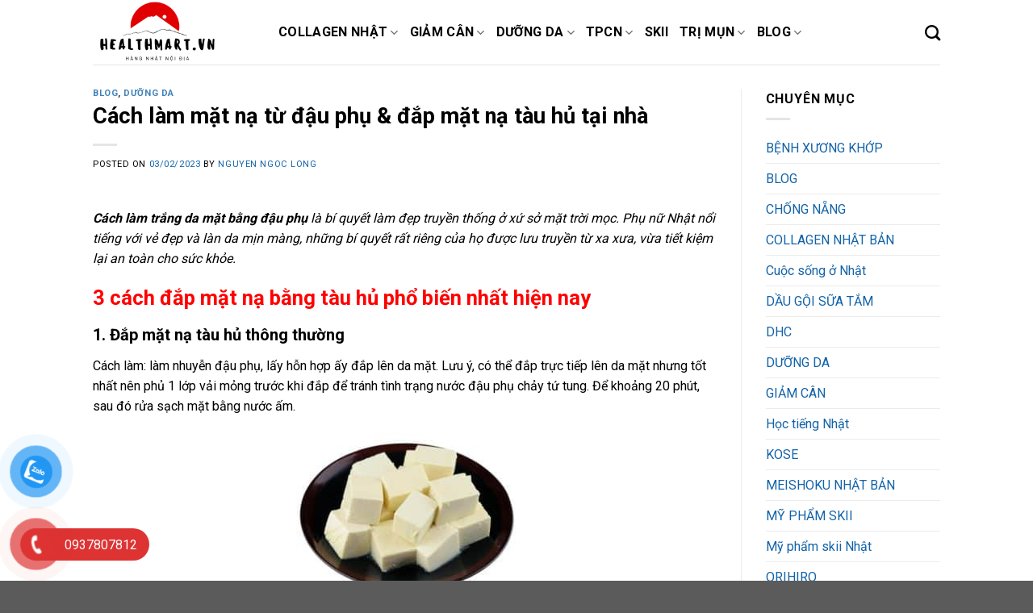

--- FILE ---
content_type: text/html; charset=UTF-8
request_url: https://healthmart.vn/cach-lam-mat-na-tu-dau-phu-dap-mat-na-tau-hu-tai-nha/
body_size: 31043
content:
<!DOCTYPE html>
<!--[if IE 9 ]> <html lang="vi" prefix="og: https://ogp.me/ns#" class="ie9 loading-site no-js"> <![endif]-->
<!--[if IE 8 ]> <html lang="vi" prefix="og: https://ogp.me/ns#" class="ie8 loading-site no-js"> <![endif]-->
<!--[if (gte IE 9)|!(IE)]><!--><html lang="vi" prefix="og: https://ogp.me/ns#" class="loading-site no-js"> <!--<![endif]-->
<head>
	<meta charset="UTF-8" />
	<link rel="profile" href="https://gmpg.org/xfn/11" />
	<link rel="pingback" href="https://healthmart.vn/xmlrpc.php" />

	<script>(function(html){html.className = html.className.replace(/\bno-js\b/,'js')})(document.documentElement);</script>
<meta name="viewport" content="width=device-width, initial-scale=1, maximum-scale=1" /><!-- Start of Judge.me Core -->
<script data-cfasync='false' class='jdgm-settings-script'>window.jdgmSettings={"pagination":5,"disable_web_reviews":false,"badge_no_review_text":"Không có bài đánh giá nào","badge_n_reviews_text":"{{ n }} đánh giá","badge_star_color":"#fdd836","hide_badge_preview_if_no_reviews":true,"badge_hide_text":false,"enforce_center_preview_badge":false,"widget_title":"Đánh giá khách hàng","widget_open_form_text":"Viết đánh giá","widget_close_form_text":"Hủy đánh giá","widget_refresh_page_text":"Làm mới trang","widget_summary_text":"Dựa trên {{ number_of_reviews }} đánh giá","widget_no_review_text":"Chưa có đánh giá nào","widget_name_field_text":"Tên","widget_verified_name_field_text":"Tên được xác minh (công khai)","widget_name_placeholder_text":"Nhập tên của bạn (công khai)","widget_required_field_error_text":"Đây là phần là bắt buộc.","widget_email_field_text":"E-mail","widget_verified_email_field_text":"Đã Xác minh Email (riêng tư, không thể chỉnh sửa)","widget_email_placeholder_text":"Nhập email của bạn (riêng tư)","widget_email_field_error_text":"Vui lòng nhập địa chỉ email hợp lệ.","widget_rating_field_text":"Xêp hạng","widget_review_title_field_text":"Tiêu đề Đánh giá","widget_review_title_placeholder_text":"Hãy viết tiêu đề của bạn","widget_review_body_field_text":"Xem trước","widget_review_body_placeholder_text":"Viết bình luận của bạn ở đây","widget_pictures_field_text":"Hình ảnh/Video (tùy chọn)","widget_submit_review_text":"Gửi nhận xét","widget_submit_verified_review_text":"Gửi Đánh giá đã Xác minh","widget_submit_success_msg_with_auto_publish":"Cảm ơn bạn! Vui lòng làm mới trang trong giây lát để xem đánh giá của bạn. Bạn có thể xóa hoặc chỉnh sửa bài đánh giá của mình bằng cách đăng nhập vào \u003ca href='https://judge.me/login' target='_blank' rel='nofollow noopener'\u003eJudge.me\u003c/a\u003e","widget_submit_success_msg_no_auto_publish":"Cảm ơn bạn! Bài đánh giá của bạn sẽ được hiển thị ngay khi được sự đồng ý của admin shop. Bạn có thể xóa hoặc chỉnh sửa bài đánh giá của mình bằng cách đăng nhập vào \u003ca href='https://judge.me/login' target='_blank' rel='nofollow noopener'\u003eJudge.me\u003c/a\u003e","widget_show_default_reviews_out_of_total_text":"Hiển thị đánh giá {{ n_review_shown }} trong số {{ n_reviews }} bài đánh giá.","widget_show_all_link_text":"Hiển thị tất cả","widget_show_less_link_text":"Hiện ít hơn","widget_author_said_text":"{{ reviewer_name }} cho biết:","widget_days_text":"{{ n }} ngày trước","widget_weeks_text":"{{ n }} tuần/tuần trước","widget_months_text":"{{ n }} tháng/tháng trước","widget_years_text":"{{ n }} năm/năm trước","widget_yesterday_text":"Hôm qua","widget_today_text":"Hôm nay","widget_replied_text":"\u003e\u003e {{ shop_name }} đã trả lời:","widget_read_more_text":"Đọc thêm","widget_rating_filter_see_all_text":"Xem tất cả đánh giá","widget_sorting_most_recent_text":"Gần đây nhất","widget_sorting_highest_rating_text":"Đánh giá cao nhất","widget_sorting_lowest_rating_text":"Đánh giá thấp nhất","widget_sorting_with_pictures_text":"Chỉ có ảnh","widget_sorting_most_helpful_text":"Hữu ích nhất","widget_open_question_form_text":"Đặt một câu hỏi","widget_reviews_subtab_text":"Đánh giá","widget_questions_subtab_text":"Câu hỏi","widget_question_label_text":"Câu hỏi","widget_answer_label_text":"Câu trả lời","widget_question_placeholder_text":"Viết câu hỏi của bạn ở đây","widget_submit_question_text":"Gửi câu hỏi","widget_question_submit_success_text":"Cảm ơn câu hỏi của bạn! Chúng tôi sẽ thông báo cho bạn và câu hỏi của bạn sẽ được hiển thị sau khi được trả lời.","widget_star_color":"#fdd836","verified_badge_text":"Xác minh","verified_badge_placement":"left-of-reviewer-name","widget_hide_border":false,"widget_social_share":false,"widget_thumb":false,"widget_review_location_show":false,"widget_location_format":"country_iso_code","all_reviews_include_out_of_store_products":true,"all_reviews_out_of_store_text":"(đã hết hàng)","all_reviews_product_name_prefix_text":"về","enable_review_pictures":true,"enable_question_anwser":false,"widget_product_reviews_subtab_text":"Đánh giá sản phẩm","widget_shop_reviews_subtab_text":"Đánh giá cửa hàng","widget_sorting_pictures_first_text":"Hình ảnh đầu tiên","floating_tab_button_name":"★ Đánh giá trên Judge.me","floating_tab_title":"Hãy để khách hàng nói thay chúng tôi","floating_tab_url":"","floating_tab_url_enabled":false,"all_reviews_text_badge_text":"Chúng tôi được đánh giá {{ shop.metafields.judgeme.all_reviews_rating | round: 1 }}/5 từ {{ shop.metafields.judgeme.all_reviews_count }} ý kiến của khách hàng.","all_reviews_text_badge_text_branded_style":"{{ shop.metafields.judgeme.all_reviews_rating | round: 1 }} out of 5 stars based on {{ shop.metafields.judgeme.all_reviews_count }} reviews","all_reviews_text_badge_url":"","featured_carousel_title":"Hãy để khách hàng nói thay chúng tôi","featured_carousel_count_text":"từ {{ n }} bài đánh giá","featured_carousel_url":"","verified_count_badge_url":"","widget_star_use_custom_color":true,"picture_reminder_submit_button":"Tải ảnh lên","widget_sorting_videos_first_text":"Video đầu tiên","widget_review_pending_text":"Đang chờ xử lý","remove_microdata_snippet":false,"preview_badge_no_question_text":"Chưa có câu hỏi","preview_badge_n_question_text":"{{ number_of_questions }} câu hỏi","widget_search_bar_placeholder":"Tìm kiếm đánh giá","widget_sorting_verified_only_text":"Chỉ xác minh","featured_carousel_more_reviews_button_text":"Read more reviews","featured_carousel_view_product_button_text":"Xem sản phẩm","all_reviews_page_load_more_text":"Xem thêm bài đánh giá","widget_public_name_text":"chọn tên mặc định","default_reviewer_name_has_non_latin":true,"widget_reviewer_anonymous":"Ẩn danh","medals_widget_title":"Huy chương của Judge.me","widget_invalid_yt_video_url_error_text":"Không phải là URL video YouTube","widget_max_length_field_error_text":"Vui lòng nhập không quá {0} ký tự","widget_verified_by_shop_text":"Xác thực bởi Shop","widget_ugc_title":"Chúng tôi tạo ra, bạn lan tỏa","widget_ugc_subtitle":"Tag ảnh của bạn để được chọn tiêu biểu","widget_ugc_primary_button_text":"Mua ngay","widget_ugc_secondary_button_text":"Xem thêm","widget_ugc_reviews_button_text":"Xem đánh giá","widget_summary_average_rating_text":"{{ average_rating }} trên 5 sao","widget_media_grid_title":"Ảnh \u0026 video của khách hàng","widget_media_grid_see_more_text":"Xem thêm","widget_verified_by_judgeme_text":"Xác thực bởi Judge.me","widget_verified_by_judgeme_text_in_store_medals":"Verified by Judge.me","widget_media_field_exceed_quantity_message":"Rất tiếc. Chúng tôi chỉ chấp nhận {{ max_media }} cho một đánh giá.","widget_media_field_exceed_limit_message":"{{ file_name }} có dung lượng quá lớn. Vui lòng chọn {{ media_type }} nhỏ hơn {{ size_limit }}MB.","widget_review_submitted_text":"Đánh giá đã được gửi!","widget_question_submitted_text":"Câu hỏi đã được gửi!","widget_close_form_text_question":"Hủy","widget_write_your_answer_here_text":"Nhập trả lời của bạn ở đây","widget_show_collected_by_judgeme":false,"widget_collected_by_judgeme_text":"được sưu tầm bởi Judge.me","widget_load_more_text":"Tải thêm","widget_full_review_text":"Đánh giá đầy đủ","widget_read_more_reviews_text":"Đọc thêm đánh giá","widget_read_questions_text":"Đọc câu hỏi","widget_questions_and_answers_text":"Hỏi \u0026 Đáp","widget_verified_by_text":"Xác nhận qua","widget_number_of_reviews_text":"{{ number_of_reviews }} đánh giá","widget_back_button_text":"Mặt sau","widget_next_button_text":"Kế tiếp","widget_custom_forms_filter_button":"Filters","custom_forms_style":"vertical","how_reviews_are_collected":"Đánh giá được thu thập như thế nào?","widget_gdpr_statement":"Cách chúng tôi sử dụng dữ liệu của bạn: Chúng tôi sẽ chỉ liên hệ với bạn về đánh giá bạn để lại và chỉ khi cần thiết. Bằng cách gửi đánh giá của mình, bạn đồng ý với \u003ca href='https://judge.me/terms' target='_blank' rel='nofollow noopener'\u003ecác điều khoản và điều kiện\u003c/a\u003e và của Judge.me \u003ca href='https://judge.me/privacy' target='_blank' rel='nofollow noopener'\u003echính sách quyền riêng tư\u003c/a\u003e và các chính sách về \u003ca href='https://judge.me/content-policy' target='_blank' rel='nofollow noopener'\u003enội dung\u003c/a\u003e.","platform":"woocommerce","branding_url":"https://judge.me/reviews","branding_text":"Hỗ trợ bởi Judge.me","locale":"en","reply_name":"Healthmart.vn","widget_version":"2.1","footer":true,"autopublish":true,"review_dates":true,"enable_custom_form":false,"can_be_branded":false};</script> <style class='jdgm-settings-style'>﻿.jdgm-xx{left:0}:not(.jdgm-prev-badge__stars)>.jdgm-star{color:#fdd836}.jdgm-histogram .jdgm-star.jdgm-star{color:#fdd836}.jdgm-preview-badge .jdgm-star.jdgm-star{color:#fdd836}.jdgm-prev-badge[data-average-rating='0.00']{display:none !important}.jdgm-author-all-initials{display:none !important}.jdgm-author-last-initial{display:none !important}.jdgm-rev-widg__title{visibility:hidden}.jdgm-rev-widg__summary-text{visibility:hidden}.jdgm-prev-badge__text{visibility:hidden}.jdgm-rev__replier:before{content:'healthmart.vn'}.jdgm-rev__prod-link-prefix:before{content:'về'}.jdgm-rev__out-of-store-text:before{content:'(đã hết hàng)'}@media only screen and (min-width: 768px){.jdgm-rev__pics .jdgm-rev_all-rev-page-picture-separator,.jdgm-rev__pics .jdgm-rev__product-picture{display:none}}@media only screen and (max-width: 768px){.jdgm-rev__pics .jdgm-rev_all-rev-page-picture-separator,.jdgm-rev__pics .jdgm-rev__product-picture{display:none}}
</style><style class='jdgm-miracle-styles'>
  @-webkit-keyframes jdgm-spin{0%{-webkit-transform:rotate(0deg);-ms-transform:rotate(0deg);transform:rotate(0deg)}100%{-webkit-transform:rotate(359deg);-ms-transform:rotate(359deg);transform:rotate(359deg)}}@keyframes jdgm-spin{0%{-webkit-transform:rotate(0deg);-ms-transform:rotate(0deg);transform:rotate(0deg)}100%{-webkit-transform:rotate(359deg);-ms-transform:rotate(359deg);transform:rotate(359deg)}}@font-face{font-family:'JudgemeStar';src:url("[data-uri]") format("woff");font-weight:normal;font-style:normal}.jdgm-star{font-family:'JudgemeStar';display:inline !important;text-decoration:none !important;padding:0 4px 0 0 !important;margin:0 !important;font-weight:bold;opacity:1;-webkit-font-smoothing:antialiased;-moz-osx-font-smoothing:grayscale}.jdgm-star:hover{opacity:1}.jdgm-star:last-of-type{padding:0 !important}.jdgm-star.jdgm--on:before{content:"\e000"}.jdgm-star.jdgm--off:before{content:"\e001"}.jdgm-star.jdgm--half:before{content:"\e002"}.jdgm-widget *{margin:0;line-height:1.4;-webkit-box-sizing:border-box;-moz-box-sizing:border-box;box-sizing:border-box;-webkit-overflow-scrolling:touch}.jdgm-hidden{display:none !important;visibility:hidden !important}.jdgm-temp-hidden{display:none}.jdgm-spinner{width:40px;height:40px;margin:auto;border-radius:50%;border-top:2px solid #eee;border-right:2px solid #eee;border-bottom:2px solid #eee;border-left:2px solid #ccc;-webkit-animation:jdgm-spin 0.8s infinite linear;animation:jdgm-spin 0.8s infinite linear}.jdgm-prev-badge{display:block !important}

</style>
<!-- End of Judge.me Core -->

<!-- Search Engine Optimization by Rank Math PRO - https://s.rankmath.com/home -->
<title>3 cách làm mặt nạ từ đậu phụ &amp; đắp mặt nạ tàu hủ tại nhà 2023</title><link rel="preload" as="style" href="https://fonts.googleapis.com/css?family=Roboto%3Aregular%2C700%2Cregular%2C700%7CDancing%20Script%3Aregular%2C400&#038;display=swap" /><link rel="stylesheet" href="https://fonts.googleapis.com/css?family=Roboto%3Aregular%2C700%2Cregular%2C700%7CDancing%20Script%3Aregular%2C400&#038;display=swap" media="print" onload="this.media='all'" /><noscript><link rel="stylesheet" href="https://fonts.googleapis.com/css?family=Roboto%3Aregular%2C700%2Cregular%2C700%7CDancing%20Script%3Aregular%2C400&#038;display=swap" /></noscript><link rel="stylesheet" href="https://healthmart.vn/wp-content/cache/min/1/f224d32cef2bbc29338665619dfc56da.css" media="all" data-minify="1" />
<meta name="description" content="Đắp mặt nạ tàu hủ non dưỡng ẩm, chống lão hóa &amp; làm trắng da tại nhà 02 lần/ tuần bằng mặt nạ tofu moritaya nhật bản hoặc dùng đậu hủ + mật ong nguyên chất"/>
<meta name="robots" content="follow, index, max-snippet:-1, max-video-preview:-1, max-image-preview:large"/>
<link rel="canonical" href="https://healthmart.vn/cach-lam-mat-na-tu-dau-phu-dap-mat-na-tau-hu-tai-nha/" />
<meta property="og:locale" content="vi_VN" />
<meta property="og:type" content="article" />
<meta property="og:title" content="3 cách làm mặt nạ từ đậu phụ &amp; đắp mặt nạ tàu hủ tại nhà 2023" />
<meta property="og:description" content="Đắp mặt nạ tàu hủ non dưỡng ẩm, chống lão hóa &amp; làm trắng da tại nhà 02 lần/ tuần bằng mặt nạ tofu moritaya nhật bản hoặc dùng đậu hủ + mật ong nguyên chất" />
<meta property="og:url" content="https://healthmart.vn/cach-lam-mat-na-tu-dau-phu-dap-mat-na-tau-hu-tai-nha/" />
<meta property="og:site_name" content="Healthmart.vn" />
<meta property="article:publisher" content="https://www.facebook.com/pages/Collagen-Nhật-Bản/674584805920648?fref=ts" />
<meta property="article:author" content="https://www.facebook.com/profile.php?id=100000050307313" />
<meta property="article:tag" content="mặt nạ đậu hủ" />
<meta property="article:tag" content="mặt nạ tàu hủ" />
<meta property="article:tag" content="moritaya facemask" />
<meta property="article:tag" content="tàu hủ non" />
<meta property="article:section" content="BLOG" />
<meta property="og:image" content="https://healthmart.vn/wp-content/uploads/2014/12/cach-dap-mat-na-dau-hu-tai-nha.jpg" />
<meta property="og:image:secure_url" content="https://healthmart.vn/wp-content/uploads/2014/12/cach-dap-mat-na-dau-hu-tai-nha.jpg" />
<meta property="og:image:width" content="553" />
<meta property="og:image:height" content="378" />
<meta property="og:image:alt" content="cach-dap-mat-na-dau-hu-tai-nha" />
<meta property="og:image:type" content="image/jpeg" />
<meta property="article:published_time" content="2023-02-03T15:35:39+07:00" />
<meta name="twitter:card" content="summary_large_image" />
<meta name="twitter:title" content="3 cách làm mặt nạ từ đậu phụ &amp; đắp mặt nạ tàu hủ tại nhà 2023" />
<meta name="twitter:description" content="Đắp mặt nạ tàu hủ non dưỡng ẩm, chống lão hóa &amp; làm trắng da tại nhà 02 lần/ tuần bằng mặt nạ tofu moritaya nhật bản hoặc dùng đậu hủ + mật ong nguyên chất" />
<meta name="twitter:creator" content="@healthmartvn" />
<meta name="twitter:image" content="https://healthmart.vn/wp-content/uploads/2014/12/cach-dap-mat-na-dau-hu-tai-nha.jpg" />
<meta name="twitter:label1" content="Written by" />
<meta name="twitter:data1" content="nguyen ngoc long" />
<meta name="twitter:label2" content="Time to read" />
<meta name="twitter:data2" content="6 minutes" />
<script type="application/ld+json" class="rank-math-schema-pro">{"@context":"https://schema.org","@graph":[{"@type":"Place","@id":"https://healthmart.vn/#place","address":{"@type":"PostalAddress","streetAddress":"CC Th\u1ee7y L\u1ee3i 4","addressLocality":"Ph\u01b0\u1eddng 26","addressRegion":"B\u00ecnh Th\u1ea1nh","postalCode":"71000","addressCountry":"Vi\u1ec7t Nam"}},{"@type":"Organization","@id":"https://healthmart.vn/#organization","name":"Healthmart.vn","url":"https://healthmart.vn/","email":"healthmartvn@gmail.com","address":{"@type":"PostalAddress","streetAddress":"CC Th\u1ee7y L\u1ee3i 4","addressLocality":"Ph\u01b0\u1eddng 26","addressRegion":"B\u00ecnh Th\u1ea1nh","postalCode":"71000","addressCountry":"Vi\u1ec7t Nam"},"logo":{"@type":"ImageObject","@id":"https://healthmart.vn/#logo","url":"https://healthmart.website/wp-content/uploads/2022/03/healthmart.png","caption":"Healthmart.vn","inLanguage":"vi","width":"500","height":"250"},"contactPoint":[{"@type":"ContactPoint","telephone":"0937807812","contactType":"customer support"}],"location":{"@id":"https://healthmart.vn/#place"}},{"@type":"WebSite","@id":"https://healthmart.vn/#website","url":"https://healthmart.vn","name":"Healthmart.vn","publisher":{"@id":"https://healthmart.vn/#organization"},"inLanguage":"vi"},{"@type":"ImageObject","@id":"https://healthmart.vn/wp-content/uploads/2014/12/cach-dap-mat-na-dau-hu-tai-nha.jpg","url":"https://healthmart.vn/wp-content/uploads/2014/12/cach-dap-mat-na-dau-hu-tai-nha.jpg","width":"553","height":"378","caption":"cach-dap-mat-na-dau-hu-tai-nha","inLanguage":"vi"},{"@type":"BreadcrumbList","@id":"https://healthmart.vn/cach-lam-mat-na-tu-dau-phu-dap-mat-na-tau-hu-tai-nha/#breadcrumb","itemListElement":[{"@type":"ListItem","position":"1","item":{"@id":"https://healthmart.vn","name":"Trang ch\u1ee7"}},{"@type":"ListItem","position":"2","item":{"@id":"https://healthmart.vn/cach-lam-mat-na-tu-dau-phu-dap-mat-na-tau-hu-tai-nha/","name":"C\u00e1ch l\u00e0m m\u1eb7t n\u1ea1 t\u1eeb \u0111\u1eadu ph\u1ee5 &#038; \u0111\u1eafp m\u1eb7t n\u1ea1 t\u00e0u h\u1ee7 t\u1ea1i nh\u00e0"}}]},{"@type":"Person","@id":"https://healthmart.vn/author/admin/","name":"nguyen ngoc long","description":"Blogger and seoer in HCM city","url":"https://healthmart.vn/author/admin/","image":{"@type":"ImageObject","@id":"https://secure.gravatar.com/avatar/5e5a89d6757025a99d7171905344850a?s=96&amp;d=retro&amp;r=g","url":"https://secure.gravatar.com/avatar/5e5a89d6757025a99d7171905344850a?s=96&amp;d=retro&amp;r=g","caption":"nguyen ngoc long","inLanguage":"vi"},"sameAs":["https://healthmart.vn/","https://www.facebook.com/profile.php?id=100000050307313","https://twitter.com/https://twitter.com/healthmartvn"],"worksFor":{"@id":"https://healthmart.vn/#organization"}},{"@type":"WebPage","@id":"https://healthmart.vn/cach-lam-mat-na-tu-dau-phu-dap-mat-na-tau-hu-tai-nha/#webpage","url":"https://healthmart.vn/cach-lam-mat-na-tu-dau-phu-dap-mat-na-tau-hu-tai-nha/","name":"3 c\u00e1ch l\u00e0m m\u1eb7t n\u1ea1 t\u1eeb \u0111\u1eadu ph\u1ee5 &amp; \u0111\u1eafp m\u1eb7t n\u1ea1 t\u00e0u h\u1ee7 t\u1ea1i nh\u00e0 2023","datePublished":"2023-02-03T15:35:39+07:00","dateModified":"2023-02-03T15:35:39+07:00","author":{"@id":"https://healthmart.vn/author/admin/"},"isPartOf":{"@id":"https://healthmart.vn/#website"},"primaryImageOfPage":{"@id":"https://healthmart.vn/wp-content/uploads/2014/12/cach-dap-mat-na-dau-hu-tai-nha.jpg"},"inLanguage":"vi","breadcrumb":{"@id":"https://healthmart.vn/cach-lam-mat-na-tu-dau-phu-dap-mat-na-tau-hu-tai-nha/#breadcrumb"}},{"@type":"Article","headline":"3 c\u00e1ch l\u00e0m m\u1eb7t n\u1ea1 t\u1eeb \u0111\u1eadu ph\u1ee5 &amp; \u0111\u1eafp m\u1eb7t n\u1ea1 t\u00e0u h\u1ee7 t\u1ea1i nh\u00e0 2023","keywords":"m\u1eb7t n\u1ea1","datePublished":"2023-02-03T15:35:39+07:00","dateModified":"2023-02-03T15:35:39+07:00","author":{"@id":"https://healthmart.vn/author/admin/"},"publisher":{"@id":"https://healthmart.vn/#organization"},"description":"\u0110\u1eafp m\u1eb7t n\u1ea1 t\u00e0u h\u1ee7 non d\u01b0\u1ee1ng \u1ea9m, ch\u1ed1ng l\u00e3o h\u00f3a &amp; l\u00e0m tr\u1eafng da t\u1ea1i nh\u00e0 02 l\u1ea7n/ tu\u1ea7n b\u1eb1ng m\u1eb7t n\u1ea1 tofu moritaya nh\u1eadt b\u1ea3n ho\u1eb7c d\u00f9ng \u0111\u1eadu h\u1ee7 + m\u1eadt ong nguy\u00ean ch\u1ea5t","name":"3 c\u00e1ch l\u00e0m m\u1eb7t n\u1ea1 t\u1eeb \u0111\u1eadu ph\u1ee5 &amp; \u0111\u1eafp m\u1eb7t n\u1ea1 t\u00e0u h\u1ee7 t\u1ea1i nh\u00e0 2023","@id":"https://healthmart.vn/cach-lam-mat-na-tu-dau-phu-dap-mat-na-tau-hu-tai-nha/#richSnippet","isPartOf":{"@id":"https://healthmart.vn/cach-lam-mat-na-tu-dau-phu-dap-mat-na-tau-hu-tai-nha/#webpage"},"image":{"@id":"https://healthmart.vn/wp-content/uploads/2014/12/cach-dap-mat-na-dau-hu-tai-nha.jpg"},"inLanguage":"vi","mainEntityOfPage":{"@id":"https://healthmart.vn/cach-lam-mat-na-tu-dau-phu-dap-mat-na-tau-hu-tai-nha/#webpage"}}]}</script>
<!-- /Rank Math WordPress SEO plugin -->

<link rel='dns-prefetch' href='//cdn.judge.me' />
<link rel='dns-prefetch' href='//cdn.jsdelivr.net' />
<link rel='dns-prefetch' href='//fonts.googleapis.com' />
<link href='https://fonts.gstatic.com' crossorigin rel='preconnect' />
<link rel="prefetch" href="https://healthmart.vn/wp-content/themes/flatsome/assets/js/chunk.countup.fe2c1016.js" />
<link rel="prefetch" href="https://healthmart.vn/wp-content/themes/flatsome/assets/js/chunk.sticky-sidebar.a58a6557.js" />
<link rel="prefetch" href="https://healthmart.vn/wp-content/themes/flatsome/assets/js/chunk.tooltips.29144c1c.js" />
<link rel="prefetch" href="https://healthmart.vn/wp-content/themes/flatsome/assets/js/chunk.vendors-popups.947eca5c.js" />
<link rel="prefetch" href="https://healthmart.vn/wp-content/themes/flatsome/assets/js/chunk.vendors-slider.f0d2cbc9.js" />
<style id='wp-emoji-styles-inline-css' type='text/css'>

	img.wp-smiley, img.emoji {
		display: inline !important;
		border: none !important;
		box-shadow: none !important;
		height: 1em !important;
		width: 1em !important;
		margin: 0 0.07em !important;
		vertical-align: -0.1em !important;
		background: none !important;
		padding: 0 !important;
	}
</style>
<style id='wp-block-library-inline-css' type='text/css'>
:root{--wp-admin-theme-color:#007cba;--wp-admin-theme-color--rgb:0,124,186;--wp-admin-theme-color-darker-10:#006ba1;--wp-admin-theme-color-darker-10--rgb:0,107,161;--wp-admin-theme-color-darker-20:#005a87;--wp-admin-theme-color-darker-20--rgb:0,90,135;--wp-admin-border-width-focus:2px;--wp-block-synced-color:#7a00df;--wp-block-synced-color--rgb:122,0,223;--wp-bound-block-color:#9747ff}@media (min-resolution:192dpi){:root{--wp-admin-border-width-focus:1.5px}}.wp-element-button{cursor:pointer}:root{--wp--preset--font-size--normal:16px;--wp--preset--font-size--huge:42px}:root .has-very-light-gray-background-color{background-color:#eee}:root .has-very-dark-gray-background-color{background-color:#313131}:root .has-very-light-gray-color{color:#eee}:root .has-very-dark-gray-color{color:#313131}:root .has-vivid-green-cyan-to-vivid-cyan-blue-gradient-background{background:linear-gradient(135deg,#00d084,#0693e3)}:root .has-purple-crush-gradient-background{background:linear-gradient(135deg,#34e2e4,#4721fb 50%,#ab1dfe)}:root .has-hazy-dawn-gradient-background{background:linear-gradient(135deg,#faaca8,#dad0ec)}:root .has-subdued-olive-gradient-background{background:linear-gradient(135deg,#fafae1,#67a671)}:root .has-atomic-cream-gradient-background{background:linear-gradient(135deg,#fdd79a,#004a59)}:root .has-nightshade-gradient-background{background:linear-gradient(135deg,#330968,#31cdcf)}:root .has-midnight-gradient-background{background:linear-gradient(135deg,#020381,#2874fc)}.has-regular-font-size{font-size:1em}.has-larger-font-size{font-size:2.625em}.has-normal-font-size{font-size:var(--wp--preset--font-size--normal)}.has-huge-font-size{font-size:var(--wp--preset--font-size--huge)}.has-text-align-center{text-align:center}.has-text-align-left{text-align:left}.has-text-align-right{text-align:right}#end-resizable-editor-section{display:none}.aligncenter{clear:both}.items-justified-left{justify-content:flex-start}.items-justified-center{justify-content:center}.items-justified-right{justify-content:flex-end}.items-justified-space-between{justify-content:space-between}.screen-reader-text{border:0;clip:rect(1px,1px,1px,1px);-webkit-clip-path:inset(50%);clip-path:inset(50%);height:1px;margin:-1px;overflow:hidden;padding:0;position:absolute;width:1px;word-wrap:normal!important}.screen-reader-text:focus{background-color:#ddd;clip:auto!important;-webkit-clip-path:none;clip-path:none;color:#444;display:block;font-size:1em;height:auto;left:5px;line-height:normal;padding:15px 23px 14px;text-decoration:none;top:5px;width:auto;z-index:100000}html :where(.has-border-color){border-style:solid}html :where([style*=border-top-color]){border-top-style:solid}html :where([style*=border-right-color]){border-right-style:solid}html :where([style*=border-bottom-color]){border-bottom-style:solid}html :where([style*=border-left-color]){border-left-style:solid}html :where([style*=border-width]){border-style:solid}html :where([style*=border-top-width]){border-top-style:solid}html :where([style*=border-right-width]){border-right-style:solid}html :where([style*=border-bottom-width]){border-bottom-style:solid}html :where([style*=border-left-width]){border-left-style:solid}html :where(img[class*=wp-image-]){height:auto;max-width:100%}:where(figure){margin:0 0 1em}html :where(.is-position-sticky){--wp-admin--admin-bar--position-offset:var(--wp-admin--admin-bar--height,0px)}@media screen and (max-width:600px){html :where(.is-position-sticky){--wp-admin--admin-bar--position-offset:0px}}
</style>
<style id='classic-theme-styles-inline-css' type='text/css'>
/*! This file is auto-generated */
.wp-block-button__link{color:#fff;background-color:#32373c;border-radius:9999px;box-shadow:none;text-decoration:none;padding:calc(.667em + 2px) calc(1.333em + 2px);font-size:1.125em}.wp-block-file__button{background:#32373c;color:#fff;text-decoration:none}
</style>
<style id='woocommerce-inline-inline-css' type='text/css'>
.woocommerce form .form-row .required { visibility: visible; }
</style>



<style id='flatsome-main-inline-css' type='text/css'>
@font-face {
				font-family: "fl-icons";
				font-display: block;
				src: url(https://healthmart.vn/wp-content/themes/flatsome/assets/css/icons/fl-icons.eot?v=3.15.4);
				src:
					url(https://healthmart.vn/wp-content/themes/flatsome/assets/css/icons/fl-icons.eot#iefix?v=3.15.4) format("embedded-opentype"),
					url(https://healthmart.vn/wp-content/themes/flatsome/assets/css/icons/fl-icons.woff2?v=3.15.4) format("woff2"),
					url(https://healthmart.vn/wp-content/themes/flatsome/assets/css/icons/fl-icons.ttf?v=3.15.4) format("truetype"),
					url(https://healthmart.vn/wp-content/themes/flatsome/assets/css/icons/fl-icons.woff?v=3.15.4) format("woff"),
					url(https://healthmart.vn/wp-content/themes/flatsome/assets/css/icons/fl-icons.svg?v=3.15.4#fl-icons) format("svg");
			}
</style>



<style id='rocket-lazyload-inline-css' type='text/css'>
.rll-youtube-player{position:relative;padding-bottom:56.23%;height:0;overflow:hidden;max-width:100%;}.rll-youtube-player:focus-within{outline: 2px solid currentColor;outline-offset: 5px;}.rll-youtube-player iframe{position:absolute;top:0;left:0;width:100%;height:100%;z-index:100;background:0 0}.rll-youtube-player img{bottom:0;display:block;left:0;margin:auto;max-width:100%;width:100%;position:absolute;right:0;top:0;border:none;height:auto;-webkit-transition:.4s all;-moz-transition:.4s all;transition:.4s all}.rll-youtube-player img:hover{-webkit-filter:brightness(75%)}.rll-youtube-player .play{height:100%;width:100%;left:0;top:0;position:absolute;background:url(https://healthmart.vn/wp-content/plugins/wp-rocket/assets/img/youtube.png) no-repeat center;background-color: transparent !important;cursor:pointer;border:none;}
</style>
<script type="text/javascript">
            window._nslDOMReady = function (callback) {
                if ( document.readyState === "complete" || document.readyState === "interactive" ) {
                    callback();
                } else {
                    document.addEventListener( "DOMContentLoaded", callback );
                }
            };
            </script><script type="text/javascript" src="https://healthmart.vn/wp-includes/js/jquery/jquery.min.js?ver=3.7.1" id="jquery-core-js"></script>
<script type="text/javascript" src="https://healthmart.vn/wp-includes/js/jquery/jquery-migrate.min.js?ver=3.4.1" id="jquery-migrate-js"></script>
<script data-minify="1" type="text/javascript" data-cfasync="false" async src="https://healthmart.vn/wp-content/cache/min/1/judgeme_widget_v2.js?ver=1759296046" id="judgeme_cdn-js"></script>
<link rel="https://api.w.org/" href="https://healthmart.vn/wp-json/" /><link rel="alternate" type="application/json" href="https://healthmart.vn/wp-json/wp/v2/posts/1461" /><link rel="EditURI" type="application/rsd+xml" title="RSD" href="https://healthmart.vn/xmlrpc.php?rsd" />
<meta name="generator" content="WordPress 6.5.5" />
<link rel='shortlink' href='https://healthmart.vn/?p=1461' />
<link rel="alternate" type="application/json+oembed" href="https://healthmart.vn/wp-json/oembed/1.0/embed?url=https%3A%2F%2Fhealthmart.vn%2Fcach-lam-mat-na-tu-dau-phu-dap-mat-na-tau-hu-tai-nha%2F" />
<link rel="alternate" type="text/xml+oembed" href="https://healthmart.vn/wp-json/oembed/1.0/embed?url=https%3A%2F%2Fhealthmart.vn%2Fcach-lam-mat-na-tu-dau-phu-dap-mat-na-tau-hu-tai-nha%2F&#038;format=xml" />
<style>.bg{opacity: 0; transition: opacity 1s; -webkit-transition: opacity 1s;} .bg-loaded{opacity: 1;}</style><!--[if IE]><link rel="stylesheet" type="text/css" href="https://healthmart.vn/wp-content/themes/flatsome/assets/css/ie-fallback.css"><script src="//cdnjs.cloudflare.com/ajax/libs/html5shiv/3.6.1/html5shiv.js"></script><script>var head = document.getElementsByTagName('head')[0],style = document.createElement('style');style.type = 'text/css';style.styleSheet.cssText = ':before,:after{content:none !important';head.appendChild(style);setTimeout(function(){head.removeChild(style);}, 0);</script><script src="https://healthmart.vn/wp-content/themes/flatsome/assets/libs/ie-flexibility.js"></script><![endif]--><!-- Google Tag Manager -->
<script>(function(w,d,s,l,i){w[l]=w[l]||[];w[l].push({'gtm.start':
new Date().getTime(),event:'gtm.js'});var f=d.getElementsByTagName(s)[0],
j=d.createElement(s),dl=l!='dataLayer'?'&l='+l:'';j.async=true;j.src=
'https://www.googletagmanager.com/gtm.js?id='+i+dl;f.parentNode.insertBefore(j,f);
})(window,document,'script','dataLayer','GTM-53K6PSNQ');</script>
<!-- End Google Tag Manager -->	<noscript><style>.woocommerce-product-gallery{ opacity: 1 !important; }</style></noscript>
	<link rel="icon" href="https://healthmart.vn/wp-content/uploads/2022/03/cropped-logo-feature-healthmart-32x32.png" sizes="32x32" />
<link rel="icon" href="https://healthmart.vn/wp-content/uploads/2022/03/cropped-logo-feature-healthmart-192x192.png" sizes="192x192" />
<link rel="apple-touch-icon" href="https://healthmart.vn/wp-content/uploads/2022/03/cropped-logo-feature-healthmart-180x180.png" />
<meta name="msapplication-TileImage" content="https://healthmart.vn/wp-content/uploads/2022/03/cropped-logo-feature-healthmart-270x270.png" />
<style id="custom-css" type="text/css">:root {--primary-color: #c25b56;}.header-main{height: 80px}#logo img{max-height: 80px}#logo{width:200px;}.header-top{min-height: 30px}.transparent .header-main{height: 99px}.transparent #logo img{max-height: 99px}.has-transparent + .page-title:first-of-type,.has-transparent + #main > .page-title,.has-transparent + #main > div > .page-title,.has-transparent + #main .page-header-wrapper:first-of-type .page-title{padding-top: 99px;}.header.show-on-scroll,.stuck .header-main{height:70px!important}.stuck #logo img{max-height: 70px!important}.header-bottom {background-color: #f1f1f1}.header-main .nav > li > a{line-height: 44px }@media (max-width: 549px) {.header-main{height: 70px}#logo img{max-height: 70px}}/* Color */.accordion-title.active, .has-icon-bg .icon .icon-inner,.logo a, .primary.is-underline, .primary.is-link, .badge-outline .badge-inner, .nav-outline > li.active> a,.nav-outline >li.active > a, .cart-icon strong,[data-color='primary'], .is-outline.primary{color: #c25b56;}/* Color !important */[data-text-color="primary"]{color: #c25b56!important;}/* Background Color */[data-text-bg="primary"]{background-color: #c25b56;}/* Background */.scroll-to-bullets a,.featured-title, .label-new.menu-item > a:after, .nav-pagination > li > .current,.nav-pagination > li > span:hover,.nav-pagination > li > a:hover,.has-hover:hover .badge-outline .badge-inner,button[type="submit"], .button.wc-forward:not(.checkout):not(.checkout-button), .button.submit-button, .button.primary:not(.is-outline),.featured-table .title,.is-outline:hover, .has-icon:hover .icon-label,.nav-dropdown-bold .nav-column li > a:hover, .nav-dropdown.nav-dropdown-bold > li > a:hover, .nav-dropdown-bold.dark .nav-column li > a:hover, .nav-dropdown.nav-dropdown-bold.dark > li > a:hover, .header-vertical-menu__opener ,.is-outline:hover, .tagcloud a:hover,.grid-tools a, input[type='submit']:not(.is-form), .box-badge:hover .box-text, input.button.alt,.nav-box > li > a:hover,.nav-box > li.active > a,.nav-pills > li.active > a ,.current-dropdown .cart-icon strong, .cart-icon:hover strong, .nav-line-bottom > li > a:before, .nav-line-grow > li > a:before, .nav-line > li > a:before,.banner, .header-top, .slider-nav-circle .flickity-prev-next-button:hover svg, .slider-nav-circle .flickity-prev-next-button:hover .arrow, .primary.is-outline:hover, .button.primary:not(.is-outline), input[type='submit'].primary, input[type='submit'].primary, input[type='reset'].button, input[type='button'].primary, .badge-inner{background-color: #c25b56;}/* Border */.nav-vertical.nav-tabs > li.active > a,.scroll-to-bullets a.active,.nav-pagination > li > .current,.nav-pagination > li > span:hover,.nav-pagination > li > a:hover,.has-hover:hover .badge-outline .badge-inner,.accordion-title.active,.featured-table,.is-outline:hover, .tagcloud a:hover,blockquote, .has-border, .cart-icon strong:after,.cart-icon strong,.blockUI:before, .processing:before,.loading-spin, .slider-nav-circle .flickity-prev-next-button:hover svg, .slider-nav-circle .flickity-prev-next-button:hover .arrow, .primary.is-outline:hover{border-color: #c25b56}.nav-tabs > li.active > a{border-top-color: #c25b56}.widget_shopping_cart_content .blockUI.blockOverlay:before { border-left-color: #c25b56 }.woocommerce-checkout-review-order .blockUI.blockOverlay:before { border-left-color: #c25b56 }/* Fill */.slider .flickity-prev-next-button:hover svg,.slider .flickity-prev-next-button:hover .arrow{fill: #c25b56;}body{font-family:"Roboto", sans-serif}body{font-weight: 0}body{color: #000000}.nav > li > a {font-family:"Roboto", sans-serif;}.mobile-sidebar-levels-2 .nav > li > ul > li > a {font-family:"Roboto", sans-serif;}.nav > li > a {font-weight: 700;}.mobile-sidebar-levels-2 .nav > li > ul > li > a {font-weight: 700;}h1,h2,h3,h4,h5,h6,.heading-font, .off-canvas-center .nav-sidebar.nav-vertical > li > a{font-family: "Roboto", sans-serif;}h1,h2,h3,h4,h5,h6,.heading-font,.banner h1,.banner h2{font-weight: 700;}h1,h2,h3,h4,h5,h6,.heading-font{color: #000000;}.alt-font{font-family: "Dancing Script", sans-serif;}.alt-font{font-weight: 400!important;}.header:not(.transparent) .header-nav-main.nav > li > a {color: #000000;}a{color: #1363a8;}a:hover{color: #f00e0e;}.tagcloud a:hover{border-color: #f00e0e;background-color: #f00e0e;}.has-equal-box-heights .box-image {padding-top: 100%;}@media screen and (min-width: 550px){.products .box-vertical .box-image{min-width: 247px!important;width: 247px!important;}}.footer-1{background-color: #000000}.footer-2{background-color: #262626}.page-title-small + main .product-container > .row{padding-top:0;}.label-new.menu-item > a:after{content:"New";}.label-hot.menu-item > a:after{content:"Hot";}.label-sale.menu-item > a:after{content:"Sale";}.label-popular.menu-item > a:after{content:"Popular";}</style>		<style type="text/css" id="wp-custom-css">
			.product-main{padding-bottom:0px}

.product-summary .quantity{margin-bottom: 0px}
.quantity+.button{margin-bottom: 0px}
.product-info{padding-bottom:0px}		</style>
		<noscript><style id="rocket-lazyload-nojs-css">.rll-youtube-player, [data-lazy-src]{display:none !important;}</style></noscript>	
	
	
	

	
</head>

<body class="post-template-default single single-post postid-1461 single-format-standard theme-flatsome woocommerce-no-js lightbox nav-dropdown-has-arrow nav-dropdown-has-shadow nav-dropdown-has-border">

<!-- Google Tag Manager (noscript) -->
<noscript><iframe src="https://www.googletagmanager.com/ns.html?id=GTM-53K6PSNQ"
height="0" width="0" style="display:none;visibility:hidden"></iframe></noscript>
<!-- End Google Tag Manager (noscript) -->
<a class="skip-link screen-reader-text" href="#main">Skip to content</a>

<div id="wrapper">

	
	<header id="header" class="header has-sticky sticky-jump">
		<div class="header-wrapper">
			<div id="masthead" class="header-main ">
      <div class="header-inner flex-row container logo-left medium-logo-center" role="navigation">

          <!-- Logo -->
          <div id="logo" class="flex-col logo">
            
<!-- Header logo -->
<a href="https://healthmart.vn/" title="Healthmart.vn - Hàng Nhật Nội Địa Chính Hãng" rel="home">
		<img width="500" height="250" src="data:image/svg+xml,%3Csvg%20xmlns='http://www.w3.org/2000/svg'%20viewBox='0%200%20500%20250'%3E%3C/svg%3E" class="header_logo header-logo" alt="Healthmart.vn" data-lazy-src="https://healthmart.vn/wp-content/uploads/2022/03/healthmart.png"/><noscript><img width="500" height="250" src="https://healthmart.vn/wp-content/uploads/2022/03/healthmart.png" class="header_logo header-logo" alt="Healthmart.vn"/></noscript><img  width="500" height="250" src="data:image/svg+xml,%3Csvg%20xmlns='http://www.w3.org/2000/svg'%20viewBox='0%200%20500%20250'%3E%3C/svg%3E" class="header-logo-dark" alt="Healthmart.vn" data-lazy-src="https://healthmart.vn/wp-content/uploads/2022/03/healthmart.png"/><noscript><img  width="500" height="250" src="https://healthmart.vn/wp-content/uploads/2022/03/healthmart.png" class="header-logo-dark" alt="Healthmart.vn"/></noscript></a>
          </div>

          <!-- Mobile Left Elements -->
          <div class="flex-col show-for-medium flex-left">
            <ul class="mobile-nav nav nav-left ">
              <li class="nav-icon has-icon">
  		<a href="#" data-open="#main-menu" data-pos="left" data-bg="main-menu-overlay" data-color="" class="is-small" aria-label="Menu" aria-controls="main-menu" aria-expanded="false">
		
		  <i class="icon-menu" ></i>
		  		</a>
	</li>            </ul>
          </div>

          <!-- Left Elements -->
          <div class="flex-col hide-for-medium flex-left
            flex-grow">
            <ul class="header-nav header-nav-main nav nav-left  nav-line-bottom nav-size-large nav-uppercase" >
              <li id="menu-item-2274" class="menu-item menu-item-type-taxonomy menu-item-object-product_cat menu-item-has-children menu-item-2274 menu-item-design-default has-dropdown"><a title="Collagen Nhật" href="https://healthmart.vn/collagen/" class="nav-top-link">Collagen Nhật<i class="icon-angle-down" ></i></a>
<ul class="sub-menu nav-dropdown nav-dropdown-default">
	<li id="menu-item-2276" class="menu-item menu-item-type-taxonomy menu-item-object-product_cat menu-item-2276"><a title="Collagen shiseido" href="https://healthmart.vn/collagen/collagen-shiseido/">Collagen shiseido</a></li>
	<li id="menu-item-53693" class="menu-item menu-item-type-custom menu-item-object-custom menu-item-53693"><a href="https://healthmart.vn/shiseido-the-collagen-exr">Collagen shiseido exr dạng nước</a></li>
	<li id="menu-item-2275" class="menu-item menu-item-type-taxonomy menu-item-object-product_cat menu-item-2275"><a title="Collagen meiji" href="https://healthmart.vn/collagen/collagen-meiji/">Collagen meiji</a></li>
	<li id="menu-item-54310" class="menu-item menu-item-type-custom menu-item-object-custom menu-item-54310"><a href="https://healthmart.vn/collagen-de-happy-10-000mg">Collagen De Happy 1000mg</a></li>
	<li id="menu-item-22390" class="menu-item menu-item-type-custom menu-item-object-custom menu-item-22390"><a href="https://healthmart.vn/the-collagen-dang-nuoc">Shiseido The Collagen dạng nước</a></li>
</ul>
</li>
<li id="menu-item-7779" class="menu-item menu-item-type-custom menu-item-object-custom menu-item-has-children menu-item-7779 menu-item-design-default has-dropdown"><a href="https://healthmart.vn/giam-can" class="nav-top-link">Giảm cân<i class="icon-angle-down" ></i></a>
<ul class="sub-menu nav-dropdown nav-dropdown-default">
	<li id="menu-item-27375" class="menu-item menu-item-type-custom menu-item-object-custom menu-item-27375"><a href="https://healthmart.vn/enzyme-giam-can">Enzyme giảm cân</a></li>
	<li id="menu-item-27374" class="menu-item menu-item-type-custom menu-item-object-custom menu-item-27374"><a href="https://healthmart.vn/tra-giam-can">Trà giảm cân</a></li>
	<li id="menu-item-36863" class="menu-item menu-item-type-custom menu-item-object-custom menu-item-36863"><a href="https://healthmart.vn/thuoc-chong-hap-thu-calories-cua-nhat-r40">Chống hấp thụ calories r40</a></li>
	<li id="menu-item-36864" class="menu-item menu-item-type-custom menu-item-object-custom menu-item-36864"><a href="https://healthmart.vn/giam-can-12kg-cua-nhat">Giảm cân 12kg</a></li>
	<li id="menu-item-21053" class="menu-item menu-item-type-custom menu-item-object-custom menu-item-21053"><a href="https://healthmart.vn/vien-uong-giam-can-tan-mo-dhc-20-nhat-ban">Giảm cân DHC</a></li>
	<li id="menu-item-52813" class="menu-item menu-item-type-custom menu-item-object-custom menu-item-52813"><a href="https://healthmart.vn/dr-detoxi">Giảm cân Dr Detoxi</a></li>
	<li id="menu-item-21054" class="menu-item menu-item-type-custom menu-item-object-custom menu-item-21054"><a href="https://healthmart.vn/vien-rau-cu-qua-dhc-nhat-ban">DHC rau củ</a></li>
</ul>
</li>
<li id="menu-item-986" class="menu-item menu-item-type-taxonomy menu-item-object-product_cat menu-item-has-children menu-item-986 menu-item-design-default has-dropdown"><a title="Dưỡng da" href="https://healthmart.vn/my-pham/cham-soc-da-mat/" class="nav-top-link">Dưỡng da<i class="icon-angle-down" ></i></a>
<ul class="sub-menu nav-dropdown nav-dropdown-default">
	<li id="menu-item-2496" class="menu-item menu-item-type-taxonomy menu-item-object-product_cat menu-item-2496"><a title="Kem chống nắng" href="https://healthmart.vn/kem-chong-nang/">Kem chống nắng</a></li>
	<li id="menu-item-27370" class="menu-item menu-item-type-custom menu-item-object-custom menu-item-27370"><a href="https://healthmart.vn/sua-rua-mat">Sữa rửa mặt</a></li>
	<li id="menu-item-45140" class="menu-item menu-item-type-taxonomy menu-item-object-product_cat menu-item-45140"><a href="https://healthmart.vn/my-pham/my-pham-trang-diem/tay-trang/">Tẩy trang</a></li>
	<li id="menu-item-2498" class="menu-item menu-item-type-taxonomy menu-item-object-product_cat menu-item-2498"><a title="Kem dưỡng" href="https://healthmart.vn/kem-duong-da-mat/">Kem dưỡng</a></li>
	<li id="menu-item-2497" class="menu-item menu-item-type-taxonomy menu-item-object-product_cat menu-item-2497"><a title="Kem mắt" href="https://healthmart.vn/kem-mat/">Kem mắt</a></li>
	<li id="menu-item-21342" class="menu-item menu-item-type-custom menu-item-object-custom menu-item-21342"><a href="https://healthmart.vn/kem-chong-nang-anessa-shiseido-60ml-spf50">Kem chống nắng Anessa</a></li>
	<li id="menu-item-22447" class="menu-item menu-item-type-custom menu-item-object-custom menu-item-22447"><a title="Transino whitening" href="https://healthmart.vn/transino-whitening-dang-vien">Transino whitening</a></li>
	<li id="menu-item-45137" class="menu-item menu-item-type-taxonomy menu-item-object-product_cat menu-item-45137"><a href="https://healthmart.vn/nuoc-hoa-hong/">Nước hoa hồng</a></li>
	<li id="menu-item-45138" class="menu-item menu-item-type-taxonomy menu-item-object-product_cat menu-item-45138"><a href="https://healthmart.vn/serum/">Serum</a></li>
	<li id="menu-item-45139" class="menu-item menu-item-type-taxonomy menu-item-object-product_cat menu-item-45139"><a href="https://healthmart.vn/tay-te-bao-chet/">Tẩy da chết</a></li>
</ul>
</li>
<li id="menu-item-7773" class="menu-item menu-item-type-taxonomy menu-item-object-product_cat menu-item-has-children menu-item-7773 menu-item-design-default has-dropdown"><a title="Khoẻ" href="https://healthmart.vn/thuc-pham-chuc-nang/ho-tro-suc-khoe/" class="nav-top-link">TPCN<i class="icon-angle-down" ></i></a>
<ul class="sub-menu nav-dropdown nav-dropdown-default">
	<li id="menu-item-27371" class="menu-item menu-item-type-custom menu-item-object-custom menu-item-27371"><a href="https://healthmart.vn/canxi-cua-nhat">Canxi</a></li>
	<li id="menu-item-7776" class="menu-item menu-item-type-custom menu-item-object-custom menu-item-7776"><a title="Viên uống DHC" href="https://healthmart.vn/cac-loai-vitamin-cua-dhc-nhat">Viên uống DHC</a></li>
	<li id="menu-item-27394" class="menu-item menu-item-type-custom menu-item-object-custom menu-item-27394"><a href="https://healthmart.vn/vien-uong-chong-nang-cua-nhat">Viên uống chống nắng</a></li>
	<li id="menu-item-20100" class="menu-item menu-item-type-custom menu-item-object-custom menu-item-20100"><a href="https://healthmart.vn/glucosamine-orihiro-1500mg-cua-nhat">Glucosamine Nhật</a></li>
	<li id="menu-item-7780" class="menu-item menu-item-type-custom menu-item-object-custom menu-item-7780"><a title="Tảo 2200" href="https://healthmart.vn/tao-xoan-spirulina-nhat-ban-2200-vien">Tảo 2200</a></li>
	<li id="menu-item-27388" class="menu-item menu-item-type-custom menu-item-object-custom menu-item-27388"><a href="https://healthmart.vn/thuoc-bo-mat-nhat-ban">Thuốc bổ mắt</a></li>
	<li id="menu-item-21051" class="menu-item menu-item-type-custom menu-item-object-custom menu-item-21051"><a title="Dán chân kenko" href="https://healthmart.vn/khu-doc-kenko">Dán chân kenko</a></li>
	<li id="menu-item-21056" class="menu-item menu-item-type-custom menu-item-object-custom menu-item-21056"><a title="Dạ dày Kowa" href="https://healthmart.vn/thuoc-dau-da-day-kyabeijin-mmsc-kowa">Dạ dày Kowa</a></li>
	<li id="menu-item-17886" class="menu-item menu-item-type-custom menu-item-object-custom menu-item-17886"><a title="Bộ trị nám transino" href="https://healthmart.vn/bo-pham-transino-trang-da-tri-nam-cua-nhat-gom-nhung-gi">Bộ trị nám transino</a></li>
	<li id="menu-item-45181" class="menu-item menu-item-type-taxonomy menu-item-object-product_cat menu-item-45181"><a href="https://healthmart.vn/thuoc-da-day-nhat-ban/">Thuốc dạ dày</a></li>
	<li id="menu-item-45182" class="menu-item menu-item-type-taxonomy menu-item-object-product_cat menu-item-45182"><a href="https://healthmart.vn/thuc-pham-chuc-nang/glucosamine/">Thuốc xương khớp</a></li>
	<li id="menu-item-21353" class="menu-item menu-item-type-custom menu-item-object-custom menu-item-21353"><a title="Chống đột quỵ Nhật" href="https://healthmart.vn/nattokinase-cua-nhat">Chống đột quỵ Nhật</a></li>
</ul>
</li>
<li id="menu-item-27387" class="menu-item menu-item-type-custom menu-item-object-custom menu-item-27387 menu-item-design-default"><a href="https://healthmart.vn/my-pham-skii" class="nav-top-link">Skii</a></li>
<li id="menu-item-21041" class="menu-item menu-item-type-taxonomy menu-item-object-product_cat menu-item-has-children menu-item-21041 menu-item-design-default has-dropdown"><a title="Trị mụn" href="https://healthmart.vn/kem-tri-mun/" class="nav-top-link">Trị mụn<i class="icon-angle-down" ></i></a>
<ul class="sub-menu nav-dropdown nav-dropdown-default">
	<li id="menu-item-27385" class="menu-item menu-item-type-custom menu-item-object-custom menu-item-27385"><a href="https://healthmart.vn/kem-tri-mun-thit">Trị mụn thịt</a></li>
	<li id="menu-item-27386" class="menu-item menu-item-type-custom menu-item-object-custom menu-item-27386"><a href="https://healthmart.vn/tri-mun-lung">Trị mụn lưng</a></li>
	<li id="menu-item-27384" class="menu-item menu-item-type-custom menu-item-object-custom menu-item-27384"><a href="https://healthmart.vn/vien-uong-tri-mun-cua-nhat-ban-loai-nao-tot">Viên uống trị mụn</a></li>
</ul>
</li>
<li id="menu-item-24504" class="menu-item menu-item-type-custom menu-item-object-custom menu-item-has-children menu-item-24504 menu-item-design-default has-dropdown"><a href="https://healthmart.vn/blog" class="nav-top-link">Blog<i class="icon-angle-down" ></i></a>
<ul class="sub-menu nav-dropdown nav-dropdown-default">
	<li id="menu-item-96616" class="menu-item menu-item-type-custom menu-item-object-custom menu-item-96616"><a href="https://th.healthmart.vn/">th.healthmart.vn</a></li>
</ul>
</li>
            </ul>
          </div>

          <!-- Right Elements -->
          <div class="flex-col hide-for-medium flex-right">
            <ul class="header-nav header-nav-main nav nav-right  nav-line-bottom nav-size-large nav-uppercase">
              <li class="header-search header-search-dropdown has-icon has-dropdown menu-item-has-children">
		<a href="#" aria-label="Tìm kiếm" class="is-small"><i class="icon-search" ></i></a>
		<ul class="nav-dropdown nav-dropdown-default">
	 	<li class="header-search-form search-form html relative has-icon">
	<div class="header-search-form-wrapper">
		<div class="searchform-wrapper ux-search-box relative is-normal"><form role="search" method="get" class="searchform" action="https://healthmart.vn/">
	<div class="flex-row relative">
						<div class="flex-col flex-grow">
			<label class="screen-reader-text" for="woocommerce-product-search-field-0">Tìm kiếm:</label>
			<input type="search" id="woocommerce-product-search-field-0" class="search-field mb-0" placeholder="Tìm kiếm&hellip;" value="" name="s" />
			<input type="hidden" name="post_type" value="product" />
					</div>
		<div class="flex-col">
			<button type="submit" value="Tìm kiếm" class="ux-search-submit submit-button secondary button icon mb-0" aria-label="Submit">
				<i class="icon-search" ></i>			</button>
		</div>
	</div>
	<div class="live-search-results text-left z-top"></div>
</form>
</div>	</div>
</li>	</ul>
</li>
            </ul>
          </div>

          <!-- Mobile Right Elements -->
          <div class="flex-col show-for-medium flex-right">
            <ul class="mobile-nav nav nav-right ">
              <li class="header-search header-search-dropdown has-icon has-dropdown menu-item-has-children">
		<a href="#" aria-label="Tìm kiếm" class="is-small"><i class="icon-search" ></i></a>
		<ul class="nav-dropdown nav-dropdown-default">
	 	<li class="header-search-form search-form html relative has-icon">
	<div class="header-search-form-wrapper">
		<div class="searchform-wrapper ux-search-box relative is-normal"><form role="search" method="get" class="searchform" action="https://healthmart.vn/">
	<div class="flex-row relative">
						<div class="flex-col flex-grow">
			<label class="screen-reader-text" for="woocommerce-product-search-field-1">Tìm kiếm:</label>
			<input type="search" id="woocommerce-product-search-field-1" class="search-field mb-0" placeholder="Tìm kiếm&hellip;" value="" name="s" />
			<input type="hidden" name="post_type" value="product" />
					</div>
		<div class="flex-col">
			<button type="submit" value="Tìm kiếm" class="ux-search-submit submit-button secondary button icon mb-0" aria-label="Submit">
				<i class="icon-search" ></i>			</button>
		</div>
	</div>
	<div class="live-search-results text-left z-top"></div>
</form>
</div>	</div>
</li>	</ul>
</li>
            </ul>
          </div>

      </div>
     
            <div class="container"><div class="top-divider full-width"></div></div>
      </div>
<div class="header-bg-container fill"><div class="header-bg-image fill"></div><div class="header-bg-color fill"></div></div>		</div>
	</header>

	
	<main id="main" class="">

<div id="content" class="blog-wrapper blog-single page-wrapper">
	

<div class="row row-large row-divided ">

	<div class="large-9 col">
		


<article id="post-1461" class="post-1461 post type-post status-publish format-standard has-post-thumbnail hentry category-blog category-duong-da tag-mat-na-dau-hu tag-mat-na-tau-hu tag-moritaya-facemask tag-tau-hu-non">
	<div class="article-inner ">
		<header class="entry-header">
	<div class="entry-header-text entry-header-text-top text-left">
		<h6 class="entry-category is-xsmall">
	<a href="https://healthmart.vn/blog/" rel="category tag">BLOG</a>, <a href="https://healthmart.vn/duong-da/" rel="category tag">DƯỠNG DA</a></h6>

<h1 class="entry-title">Cách làm mặt nạ từ đậu phụ &#038; đắp mặt nạ tàu hủ tại nhà</h1>
<div class="entry-divider is-divider small"></div>

	<div class="entry-meta uppercase is-xsmall">
		<span class="posted-on">Posted on <a href="https://healthmart.vn/cach-lam-mat-na-tu-dau-phu-dap-mat-na-tau-hu-tai-nha/" rel="bookmark"><time class="entry-date published" datetime="2023-02-03T15:35:39+07:00">03/02/2023</time><time class="updated" datetime="2023-02-02T15:01:28+07:00">02/02/2023</time></a></span><span class="byline"> by <span class="meta-author vcard"><a class="url fn n" href="https://healthmart.vn/author/admin/">nguyen ngoc long</a></span></span>	</div>
	</div>
				</header>
		<div class="entry-content single-page">

	<p><em><span style="color: #000000;"><strong>Cách làm trắng da mặt bằng đậu phụ</strong> là bí quyết làm đẹp truyền thống ở xứ sở mặt trời mọc. Phụ nữ Nhật nổi tiếng với vẻ đẹp và làn da mịn màng, những bí quyết rất riêng của họ được lưu truyền từ xa xưa, vừa tiết kiệm lại an toàn cho sức khỏe.</span></em></p>
<h2><span style="color: #ff0000;">3 cách đắp mặt nạ bằng tàu hủ phổ biến nhất hiện nay</span></h2>
<h3>1. Đắp mặt nạ tàu hủ thông thường</h3>
<p>Cách làm: làm nhuyễn đậu phụ, lấy hỗn hợp ấy đắp lên da mặt. Lưu ý, có thể đắp trực tiếp lên da mặt nhưng tốt nhất nên phủ 1 lớp vải mỏng trước khi đắp để tránh tình trạng nước đậu phụ chảy tứ tung. Để khoảng 20 phút, sau đó rửa sạch mặt bằng nước ấm.</p>
<p><img fetchpriority="high" decoding="async" class="aligncenter size-medium wp-image-1462" src="data:image/svg+xml,%3Csvg%20xmlns='http://www.w3.org/2000/svg'%20viewBox='0%200%20300%20205'%3E%3C/svg%3E" alt="cach-dap-mat-na-dau-hu-tai-nha" width="300" height="205" data-lazy-srcset="https://healthmart.vn/wp-content/uploads/2014/12/cach-dap-mat-na-dau-hu-tai-nha-300x205.jpg 300w, https://healthmart.vn/wp-content/uploads/2014/12/cach-dap-mat-na-dau-hu-tai-nha-510x349.jpg 510w, https://healthmart.vn/wp-content/uploads/2014/12/cach-dap-mat-na-dau-hu-tai-nha.jpg 553w" data-lazy-sizes="(max-width: 300px) 100vw, 300px" data-lazy-src="https://healthmart.vn/wp-content/uploads/2014/12/cach-dap-mat-na-dau-hu-tai-nha-300x205.jpg" /><noscript><img fetchpriority="high" decoding="async" class="aligncenter size-medium wp-image-1462" src="https://healthmart.vn/wp-content/uploads/2014/12/cach-dap-mat-na-dau-hu-tai-nha-300x205.jpg" alt="cach-dap-mat-na-dau-hu-tai-nha" width="300" height="205" srcset="https://healthmart.vn/wp-content/uploads/2014/12/cach-dap-mat-na-dau-hu-tai-nha-300x205.jpg 300w, https://healthmart.vn/wp-content/uploads/2014/12/cach-dap-mat-na-dau-hu-tai-nha-510x349.jpg 510w, https://healthmart.vn/wp-content/uploads/2014/12/cach-dap-mat-na-dau-hu-tai-nha.jpg 553w" sizes="(max-width: 300px) 100vw, 300px" /></noscript></p>
<h3>2. Mặt nạ làm trắng da từ đậu phụ + bột cám gạo + mật ong</h3>
<p>Nguyên liệu: 2 thìa canh đậu phụ nghiền nát (khoảng nửa bìa đậu), 1 thìa canh bột cám gạo, 2 thìa cà phê mật ong nguyên chất.</p>
<p>Cách làm: trộn đều đậu phụ nghiền nát, cám gạo và mật ong để được hỗn hợp sền sệt. Làm sạch vùng da cần chăm sóc rồi đắp hỗn hợp trên trong khoảng 15 phút. Cuối cùng, rửa sạch bằng nước ấm.</p>
<h3>3. Mặt nạ tàu hủ với + bột mì + mật ong</h3>
<p>Trong <span style="text-decoration: underline;">đậu phụ</span> có chứa sắt, canxi và photpho rất tốt cho hệ tiêu hóa và đặc biệt có chứa các loại vitamin B1, B2, B6 và vitamin E rất tốt cho làn da, là cách làm trắng da mặt an toàn.  Cơ chế và tác dụng làm đẹp cho da của mật ong là nhờ vào chức năng chống oxy hóa, chống nhiễm khuẩn.</p>
<p>Đồng thời mật ong có tác dụng giống như oxy già. Khi thoa mật ong lên da, giúp se khít lỗ chân lông, tăng độ ẩm cho làn da của mình. Đây là một phương thức vô cùng hiệu quả cho làn da khô trong mùa đông.</p>
<p>Cách thực hiện: cho đậu phụ non vào bát và dầm thật nhuyễn cùng với 2 thìa mật ong. Để tạo nên độ sệt cho hỗn hợp, cho thêm bột mì và nước. Sau đó đắp hỗn hợp này lên da khoảng 15 phút và rửa sạch lại bằng nước. Có thể sử dụng mặt nạ này 1 lần/tuần.</p>
<p>&gt;&gt; Nếu bạn không có thời gian làm mặt nạ tàu hủ handmade tại nhà, bạn có thể sử dụng mặt nạ đậu phụ moritoya của Nhật Bản: 100% chiết xuất từ đậu hủ, bổ sung thêm sữa ong chúa .</p>
<p><strong>Mặt nạ đậu phụ Moritaya (Moritaya Mask)</strong> chiết xuất từ đậu hũ và có bổ sung thêm sữa ong chúa công dụng dưỡng da, giúp cho da mặt tươi sáng hơn chỉ sau 1 lần sử dụng.</p>
<ul>
<li>Sản xuất: <strong>Tofu Moritaya, Nhật Bản</strong></li>
<li>Trọng lượng: 150g/ hủ</li>
<li>Giá: 400.000 vnd, freeship trong nội thành, TP HCM</li>
<li>Mua hàng + giao nhận:<strong> 0937 807 812</strong></li>
<li>Chi tiết sản phẩm gốc ở Nhật Bản</li>
</ul>
<p><img decoding="async" class="aligncenter size-full wp-image-803" src="data:image/svg+xml,%3Csvg%20xmlns='http://www.w3.org/2000/svg'%20viewBox='0%200%20225%20225'%3E%3C/svg%3E" alt="mat na dau phu moritaya nhat ban" width="225" height="225" data-lazy-srcset="https://healthmart.vn/wp-content/uploads/2014/07/mat-na-dau-phu-moritaya-nhat-ban.jpg 225w, https://healthmart.vn/wp-content/uploads/2014/07/mat-na-dau-phu-moritaya-nhat-ban-100x100.jpg 100w, https://healthmart.vn/wp-content/uploads/2014/07/mat-na-dau-phu-moritaya-nhat-ban-150x150.jpg 150w, https://healthmart.vn/wp-content/uploads/2014/07/mat-na-dau-phu-moritaya-nhat-ban-145x145.jpg 145w" data-lazy-sizes="(max-width: 225px) 100vw, 225px" data-lazy-src="https://healthmart.vn/wp-content/uploads/2014/07/mat-na-dau-phu-moritaya-nhat-ban.jpg" /><noscript><img decoding="async" class="aligncenter size-full wp-image-803" src="https://healthmart.vn/wp-content/uploads/2014/07/mat-na-dau-phu-moritaya-nhat-ban.jpg" alt="mat na dau phu moritaya nhat ban" width="225" height="225" srcset="https://healthmart.vn/wp-content/uploads/2014/07/mat-na-dau-phu-moritaya-nhat-ban.jpg 225w, https://healthmart.vn/wp-content/uploads/2014/07/mat-na-dau-phu-moritaya-nhat-ban-100x100.jpg 100w, https://healthmart.vn/wp-content/uploads/2014/07/mat-na-dau-phu-moritaya-nhat-ban-150x150.jpg 150w, https://healthmart.vn/wp-content/uploads/2014/07/mat-na-dau-phu-moritaya-nhat-ban-145x145.jpg 145w" sizes="(max-width: 225px) 100vw, 225px" /></noscript></p>
<p>&nbsp;</p>
<p style="text-align: center;"><em>mat na dau phu moritaya nhat ban</em></p>
<h3>Hướng dẫn làm tàu hủ tại nhà từ đậu nành cực dễ</h3>
<p>Đậu nành ngâm trong nước ấm hoặc nước lã trong 6-8 tiếng, lượng nước và lượng đậu theo tỉ lệ 3:1 vì khi ngâm, đậu sẽ nở to. Sau khi ngâm xong dùng tay bóp nhẹ cho đậu vỡ đôi, tách vỏ, xả lại với nước.</p>
<p>Chuẩn bị nước chua: Hòa tan muối, dấm và một ít nước lạnh trong một chiếc bát. Lấy một ít đậu và đổ thêm nước vào máy xay sinh tố, xay từng phần một cho đến hết nếu máy xay công suất thấp.</p>
<p>Trong 1 âu trải khăn xô, đổ hỗn hợp sữa đậu lọc cho đến khi hết nước cốt (dùng tay túm 4 góc của khăn, vặn chặt cho sữa chảy ra).</p>
<p>Toàn bộ sữa đậu đã lọc cho vào một nồi dầy, đun sôi nhẹ hỗn hợp ở lửa trung bình. Trong quá trình đun sữa, thỉng thoảng khuấy nhẹ, không được để sữa bén nồi hoặc lửa to quá làm sữa trào.</p>
<p>Từ từ rót từng phần nước chua vào, vừa rót vừa khuấy đều (nhẹ tay)  khi thấy hỗn hợp sữa bắt đầu có hiện tượng kết tủa, nổi trên bề mặt sữa như gạch cua là được. Đây chính là phần đậu phụ thu được. Đậy vung để khoảng 30 phút.</p>
<p>Dùng muôi thủng vớt  đậu phụ ra khuôn làm đậu hoặc rổ đã trải khăn xô, gấp khăn lại để dồn đậu vào một khối. Đậu phụ sau khi nấu cần có vật nặng nén để đậu kết đông với nhau. Thời gian nén khoảng 20 &#8211; 30 phút.Khi nén xong thì cho khăn xô chứa đậu phụ vào một âu ước lạnh để lấy đậu phụ ra.</p>
[ratings]
<p>từ khóa liên quan</p>
<ul>
<li><em>mat na dau hu</em></li>
<li><em>mat na tau hu</em></li>
<li><em>mat na dau hu nhat ban</em></li>
<li><em>cach lam mat na tau hu</em></li>
</ul>

	
	<div class="blog-share text-center"><div class="is-divider medium"></div><div class="social-icons share-icons share-row relative" ><a href="https://www.facebook.com/sharer.php?u=https://healthmart.vn/cach-lam-mat-na-tu-dau-phu-dap-mat-na-tau-hu-tai-nha/" data-label="Facebook" onclick="window.open(this.href,this.title,'width=500,height=500,top=300px,left=300px');  return false;" rel="noopener noreferrer nofollow" target="_blank" class="icon primary button round tooltip facebook" title="Share on Facebook" aria-label="Share on Facebook"><i class="icon-facebook" ></i></a><a href="https://twitter.com/share?url=https://healthmart.vn/cach-lam-mat-na-tu-dau-phu-dap-mat-na-tau-hu-tai-nha/" onclick="window.open(this.href,this.title,'width=500,height=500,top=300px,left=300px');  return false;" rel="noopener noreferrer nofollow" target="_blank" class="icon primary button round tooltip twitter" title="Share on Twitter" aria-label="Share on Twitter"><i class="icon-twitter" ></i></a><a href="https://pinterest.com/pin/create/button/?url=https://healthmart.vn/cach-lam-mat-na-tu-dau-phu-dap-mat-na-tau-hu-tai-nha/&amp;media=https://healthmart.vn/wp-content/uploads/2014/12/cach-dap-mat-na-dau-hu-tai-nha.jpg&amp;description=C%C3%A1ch%20l%C3%A0m%20m%E1%BA%B7t%20n%E1%BA%A1%20t%E1%BB%AB%20%C4%91%E1%BA%ADu%20ph%E1%BB%A5%20%26%23038%3B%20%C4%91%E1%BA%AFp%20m%E1%BA%B7t%20n%E1%BA%A1%20t%C3%A0u%20h%E1%BB%A7%20t%E1%BA%A1i%20nh%C3%A0" onclick="window.open(this.href,this.title,'width=500,height=500,top=300px,left=300px');  return false;" rel="noopener noreferrer nofollow" target="_blank" class="icon primary button round tooltip pinterest" title="Pin on Pinterest" aria-label="Pin on Pinterest"><i class="icon-pinterest" ></i></a></div></div></div>

	<footer class="entry-meta text-left">
		Danh mục: <a href="https://healthmart.vn/blog/" rel="category tag">BLOG</a>, <a href="https://healthmart.vn/duong-da/" rel="category tag">DƯỠNG DA</a> | Chủ đề: <a href="https://healthmart.vn/t/mat-na-dau-hu/" rel="tag">mặt nạ đậu hủ</a>, <a href="https://healthmart.vn/t/mat-na-tau-hu/" rel="tag">mặt nạ tàu hủ</a>, <a href="https://healthmart.vn/t/moritaya-facemask/" rel="tag">moritaya facemask</a>, <a href="https://healthmart.vn/t/tau-hu-non/" rel="tag">tàu hủ non</a>.	</footer>


	</div>
</article>



<div class="html-before-comments mb"><div class="row row-collapse"  id="row-126853969">


	<div id="col-458484633" class="col small-12 large-12"  >
				<div class="col-inner"  >
			
			

<div class="container section-title-container" ><h3 class="section-title section-title-normal"><b></b><span class="section-title-main" >BÀI VIẾT LIÊN QUAN</span><b></b></h3></div>


  
    <div class="row large-columns-3 medium-columns- small-columns-1 row-small row-full-width has-shadow row-box-shadow-2">
  <div class="col post-item" >
			<div class="col-inner">
			<a href="https://healthmart.vn/%e0%b9%81%e0%b8%8a%e0%b8%a3%e0%b9%8c%e0%b8%97%e0%b8%a3%e0%b8%b4%e0%b8%9b%e0%b8%94%e0%b8%b9%e0%b9%81%e0%b8%a5%e0%b8%9c%e0%b8%b4%e0%b8%a7-%e0%b8%89%e0%b8%9a%e0%b8%b1%e0%b8%9a%e0%b8%87%e0%b9%88%e0%b8%b2/" class="plain">
				<div class="box box-normal box-text-bottom box-blog-post has-hover">
          					<div class="box-text text-center is-small" >
					<div class="box-text-inner blog-post-inner">

					
										<h5 class="post-title is-large ">แชร์ทริปดูแลผิว ฉบับง่ายมากๆ 2567</h5>
										<div class="is-divider"></div>
										<p class="from_the_blog_excerpt ">การดูแลผิวเป็นเรื่องสำคัญ ไม่ว่าจะเป็นผิวหน้าหรือผิวกายก็ตาม เพราะผิวเป็นส่วนที่สัมผัสกับสภาพแวดล้อมภายนอกมากที่สุด การดูแลผิวอย่างถูกวิธีจะช่วยให้ผิวมีสุขภาพดี ไม่แห้งกร้าน ไม่หมองคล้ำ และดูอ่อนเยาว์อยู่เสมอ เคล็ดลับหน้าใส ฉบับสาวก่อน 30 แบบไม่พึ่งเข็ม 2567/ 2024 สำหรับ ทริปดูแลผิว [...]					</p>
					                    
					
					
					</div>
					</div>
									</div>
				</a>
			</div>
		</div><div class="col post-item" >
			<div class="col-inner">
			<a href="https://healthmart.vn/an-gi-de-tang-vong-3-ma-khong-beo/" class="plain">
				<div class="box box-normal box-text-bottom box-blog-post has-hover">
          					<div class="box-text text-center is-small" >
					<div class="box-text-inner blog-post-inner">

					
										<h5 class="post-title is-large ">Ăn gì để tăng vòng 3 mà không béo?</h5>
										<div class="is-divider"></div>
										<p class="from_the_blog_excerpt ">Nhóm thực phẩm giàu protein, giàu chất béo&amp; chất chống oxy hoá như: ngũ cốc, [...]					</p>
					                    
					
					
					</div>
					</div>
									</div>
				</a>
			</div>
		</div><div class="col post-item" >
			<div class="col-inner">
			<a href="https://healthmart.vn/cac-giai-doan-cua-giac-ngu/" class="plain">
				<div class="box box-normal box-text-bottom box-blog-post has-hover">
          					<div class="box-text text-center is-small" >
					<div class="box-text-inner blog-post-inner">

					
										<h5 class="post-title is-large ">Tìm hiêu về các giai đoạn của giấc ngủ</h5>
										<div class="is-divider"></div>
										<p class="from_the_blog_excerpt ">Giấc ngủ là khoảng thời gian cơ thể tạm ngừng một số hoạt động, để phục [...]					</p>
					                                            <p class="from_the_blog_comments uppercase is-xsmall">
                            12 Comments                        </p>
                    
					
					
					</div>
					</div>
									</div>
				</a>
			</div>
		</div></div>


		</div>
				
<style>
#col-458484633 > .col-inner {
  padding: 0px 0px 0 0px;
  margin: 0px 0 0px 0px;
}
</style>
	</div>

	

</div></div>
<div id="comments" class="comments-area">

	
			<h3 class="comments-title uppercase">
			8 thoughts on &ldquo;<span>Cách làm mặt nạ từ đậu phụ &#038; đắp mặt nạ tàu hủ tại nhà</span>&rdquo;		</h3>

		<ol class="comment-list">
				<li class="comment even thread-even depth-1" id="li-comment-132780">
		<article id="comment-132780" class="comment-inner">

            <div class="flex-row align-top">
                <div class="flex-col">
                    <div class="comment-author mr-half">
                        <img alt='' src="data:image/svg+xml,%3Csvg%20xmlns='http://www.w3.org/2000/svg'%20viewBox='0%200%2070%2070'%3E%3C/svg%3E" data-lazy-srcset='https://secure.gravatar.com/avatar/?s=140&#038;d=retro&#038;r=g 2x' class='avatar avatar-70 photo avatar-default' height='70' width='70' decoding='async' data-lazy-src="https://secure.gravatar.com/avatar/?s=70&#038;d=retro&#038;r=g"/><noscript><img alt='' src='https://secure.gravatar.com/avatar/?s=70&#038;d=retro&#038;r=g' srcset='https://secure.gravatar.com/avatar/?s=140&#038;d=retro&#038;r=g 2x' class='avatar avatar-70 photo avatar-default' height='70' width='70' decoding='async'/></noscript>                    </div>
                </div>

                <div class="flex-col flex-grow">
                    <cite class="strong fn">Sao Mộc</cite> <span class="says">says:</span>                    
                   <div class="comment-content"><p>Tôi không đồng ý với tuyên bố rằng mặt nạ đậu hủ có thể thay thế các sản phẩm chăm sóc da đắt tiền. Các sản phẩm chăm sóc da được thiết kế đặc biệt để giải quyết các nhu cầu cụ thể của làn da, trong khi mặt nạ đậu hủ chỉ là một liệu pháp tạm thời.</p>
</div>


                 <div class="comment-meta commentmetadata uppercase is-xsmall clear">
                    <a href="https://healthmart.vn/cach-lam-mat-na-tu-dau-phu-dap-mat-na-tau-hu-tai-nha/#comment-132780"><time datetime="2023-03-27T12:15:53+07:00" class="pull-left">
                    27/03/2023 at 12:15                    </time></a>
                    
                        <div class="reply pull-right">
                            <a rel='nofollow' class='comment-reply-link' href='#comment-132780' data-commentid="132780" data-postid="1461" data-belowelement="comment-132780" data-respondelement="respond" data-replyto="Phản hồi đến Sao Mộc" aria-label='Phản hồi đến Sao Mộc'>Trả lời</a>                        </div>
                </div>

                </div>
            </div>
		</article>
	</li><!-- #comment-## -->
	<li class="comment odd alt thread-odd thread-alt depth-1" id="li-comment-132778">
		<article id="comment-132778" class="comment-inner">

            <div class="flex-row align-top">
                <div class="flex-col">
                    <div class="comment-author mr-half">
                        <img alt='' src="data:image/svg+xml,%3Csvg%20xmlns='http://www.w3.org/2000/svg'%20viewBox='0%200%2070%2070'%3E%3C/svg%3E" data-lazy-srcset='https://secure.gravatar.com/avatar/?s=140&#038;d=retro&#038;r=g 2x' class='avatar avatar-70 photo avatar-default' height='70' width='70' decoding='async' data-lazy-src="https://secure.gravatar.com/avatar/?s=70&#038;d=retro&#038;r=g"/><noscript><img alt='' src='https://secure.gravatar.com/avatar/?s=70&#038;d=retro&#038;r=g' srcset='https://secure.gravatar.com/avatar/?s=140&#038;d=retro&#038;r=g 2x' class='avatar avatar-70 photo avatar-default' height='70' width='70' decoding='async'/></noscript>                    </div>
                </div>

                <div class="flex-col flex-grow">
                    <cite class="strong fn">Mặt Trăng</cite> <span class="says">says:</span>                    
                   <div class="comment-content"><p>Tôi đã thử làm mặt nạ đậu hủ và không thấy có tác dụng gì cả. Da tôi không hề mềm mịn hay sáng hơn. Có lẽ tôi đã làm sai điều gì đó.</p>
</div>


                 <div class="comment-meta commentmetadata uppercase is-xsmall clear">
                    <a href="https://healthmart.vn/cach-lam-mat-na-tu-dau-phu-dap-mat-na-tau-hu-tai-nha/#comment-132778"><time datetime="2023-04-23T21:01:04+07:00" class="pull-left">
                    23/04/2023 at 21:01                    </time></a>
                    
                        <div class="reply pull-right">
                            <a rel='nofollow' class='comment-reply-link' href='#comment-132778' data-commentid="132778" data-postid="1461" data-belowelement="comment-132778" data-respondelement="respond" data-replyto="Phản hồi đến Mặt Trăng" aria-label='Phản hồi đến Mặt Trăng'>Trả lời</a>                        </div>
                </div>

                </div>
            </div>
		</article>
	</li><!-- #comment-## -->
	<li class="comment even thread-even depth-1" id="li-comment-132779">
		<article id="comment-132779" class="comment-inner">

            <div class="flex-row align-top">
                <div class="flex-col">
                    <div class="comment-author mr-half">
                        <img alt='' src="data:image/svg+xml,%3Csvg%20xmlns='http://www.w3.org/2000/svg'%20viewBox='0%200%2070%2070'%3E%3C/svg%3E" data-lazy-srcset='https://secure.gravatar.com/avatar/?s=140&#038;d=retro&#038;r=g 2x' class='avatar avatar-70 photo avatar-default' height='70' width='70' decoding='async' data-lazy-src="https://secure.gravatar.com/avatar/?s=70&#038;d=retro&#038;r=g"/><noscript><img alt='' src='https://secure.gravatar.com/avatar/?s=70&#038;d=retro&#038;r=g' srcset='https://secure.gravatar.com/avatar/?s=140&#038;d=retro&#038;r=g 2x' class='avatar avatar-70 photo avatar-default' height='70' width='70' decoding='async'/></noscript>                    </div>
                </div>

                <div class="flex-col flex-grow">
                    <cite class="strong fn">Sao Hỏa</cite> <span class="says">says:</span>                    
                   <div class="comment-content"><p>Mặt nạ đậu hủ cũng có thể được sử dụng để điều trị mụn trứng cá. Đậu hủ có đặc tính kháng khuẩn và chống viêm có thể giúp giảm viêm và ngăn ngừa mụn.</p>
</div>


                 <div class="comment-meta commentmetadata uppercase is-xsmall clear">
                    <a href="https://healthmart.vn/cach-lam-mat-na-tu-dau-phu-dap-mat-na-tau-hu-tai-nha/#comment-132779"><time datetime="2023-06-11T10:43:22+07:00" class="pull-left">
                    11/06/2023 at 10:43                    </time></a>
                    
                        <div class="reply pull-right">
                            <a rel='nofollow' class='comment-reply-link' href='#comment-132779' data-commentid="132779" data-postid="1461" data-belowelement="comment-132779" data-respondelement="respond" data-replyto="Phản hồi đến Sao Hỏa" aria-label='Phản hồi đến Sao Hỏa'>Trả lời</a>                        </div>
                </div>

                </div>
            </div>
		</article>
	</li><!-- #comment-## -->
	<li class="comment odd alt thread-odd thread-alt depth-1" id="li-comment-132784">
		<article id="comment-132784" class="comment-inner">

            <div class="flex-row align-top">
                <div class="flex-col">
                    <div class="comment-author mr-half">
                        <img alt='' src="data:image/svg+xml,%3Csvg%20xmlns='http://www.w3.org/2000/svg'%20viewBox='0%200%2070%2070'%3E%3C/svg%3E" data-lazy-srcset='https://secure.gravatar.com/avatar/?s=140&#038;d=retro&#038;r=g 2x' class='avatar avatar-70 photo avatar-default' height='70' width='70' decoding='async' data-lazy-src="https://secure.gravatar.com/avatar/?s=70&#038;d=retro&#038;r=g"/><noscript><img alt='' src='https://secure.gravatar.com/avatar/?s=70&#038;d=retro&#038;r=g' srcset='https://secure.gravatar.com/avatar/?s=140&#038;d=retro&#038;r=g 2x' class='avatar avatar-70 photo avatar-default' height='70' width='70' decoding='async'/></noscript>                    </div>
                </div>

                <div class="flex-col flex-grow">
                    <cite class="strong fn">Sao Hải Vương</cite> <span class="says">says:</span>                    
                   <div class="comment-content"><p>Tôi nghĩ rằng mặt nạ đậu hủ là một cách tuyệt vời để thư giãn và chăm sóc làn da của bạn. Tôi thích đắp mặt nạ trước khi đi ngủ vì nó giúp tôi thư giãn và có giấc ngủ ngon hơn.</p>
</div>


                 <div class="comment-meta commentmetadata uppercase is-xsmall clear">
                    <a href="https://healthmart.vn/cach-lam-mat-na-tu-dau-phu-dap-mat-na-tau-hu-tai-nha/#comment-132784"><time datetime="2023-06-26T10:34:39+07:00" class="pull-left">
                    26/06/2023 at 10:34                    </time></a>
                    
                        <div class="reply pull-right">
                            <a rel='nofollow' class='comment-reply-link' href='#comment-132784' data-commentid="132784" data-postid="1461" data-belowelement="comment-132784" data-respondelement="respond" data-replyto="Phản hồi đến Sao Hải Vương" aria-label='Phản hồi đến Sao Hải Vương'>Trả lời</a>                        </div>
                </div>

                </div>
            </div>
		</article>
	</li><!-- #comment-## -->
	<li class="comment even thread-even depth-1" id="li-comment-132783">
		<article id="comment-132783" class="comment-inner">

            <div class="flex-row align-top">
                <div class="flex-col">
                    <div class="comment-author mr-half">
                        <img alt='' src="data:image/svg+xml,%3Csvg%20xmlns='http://www.w3.org/2000/svg'%20viewBox='0%200%2070%2070'%3E%3C/svg%3E" data-lazy-srcset='https://secure.gravatar.com/avatar/?s=140&#038;d=retro&#038;r=g 2x' class='avatar avatar-70 photo avatar-default' height='70' width='70' decoding='async' data-lazy-src="https://secure.gravatar.com/avatar/?s=70&#038;d=retro&#038;r=g"/><noscript><img alt='' src='https://secure.gravatar.com/avatar/?s=70&#038;d=retro&#038;r=g' srcset='https://secure.gravatar.com/avatar/?s=140&#038;d=retro&#038;r=g 2x' class='avatar avatar-70 photo avatar-default' height='70' width='70' decoding='async'/></noscript>                    </div>
                </div>

                <div class="flex-col flex-grow">
                    <cite class="strong fn">Sao Thiên Vương</cite> <span class="says">says:</span>                    
                   <div class="comment-content"><p>Tôi muốn biết mặt nạ đậu hủ có phù hợp với mọi loại da không. Tôi có làn da nhạy cảm nên tôi lo lắng rằng mặt nạ có thể gây kích ứng.</p>
</div>


                 <div class="comment-meta commentmetadata uppercase is-xsmall clear">
                    <a href="https://healthmart.vn/cach-lam-mat-na-tu-dau-phu-dap-mat-na-tau-hu-tai-nha/#comment-132783"><time datetime="2023-08-08T20:24:49+07:00" class="pull-left">
                    08/08/2023 at 20:24                    </time></a>
                    
                        <div class="reply pull-right">
                            <a rel='nofollow' class='comment-reply-link' href='#comment-132783' data-commentid="132783" data-postid="1461" data-belowelement="comment-132783" data-respondelement="respond" data-replyto="Phản hồi đến Sao Thiên Vương" aria-label='Phản hồi đến Sao Thiên Vương'>Trả lời</a>                        </div>
                </div>

                </div>
            </div>
		</article>
	</li><!-- #comment-## -->
	<li class="comment odd alt thread-odd thread-alt depth-1" id="li-comment-132781">
		<article id="comment-132781" class="comment-inner">

            <div class="flex-row align-top">
                <div class="flex-col">
                    <div class="comment-author mr-half">
                        <img alt='' src="data:image/svg+xml,%3Csvg%20xmlns='http://www.w3.org/2000/svg'%20viewBox='0%200%2070%2070'%3E%3C/svg%3E" data-lazy-srcset='https://secure.gravatar.com/avatar/?s=140&#038;d=retro&#038;r=g 2x' class='avatar avatar-70 photo avatar-default' height='70' width='70' decoding='async' data-lazy-src="https://secure.gravatar.com/avatar/?s=70&#038;d=retro&#038;r=g"/><noscript><img alt='' src='https://secure.gravatar.com/avatar/?s=70&#038;d=retro&#038;r=g' srcset='https://secure.gravatar.com/avatar/?s=140&#038;d=retro&#038;r=g 2x' class='avatar avatar-70 photo avatar-default' height='70' width='70' decoding='async'/></noscript>                    </div>
                </div>

                <div class="flex-col flex-grow">
                    <cite class="strong fn">Sao Kim</cite> <span class="says">says:</span>                    
                   <div class="comment-content"><p>Mặt nạ đậu hủ thật là buồn cười! Lần đầu tiên tôi đắp lên mặt, tôi đã cười phá lên vì trông mình giống như một con ma.</p>
</div>


                 <div class="comment-meta commentmetadata uppercase is-xsmall clear">
                    <a href="https://healthmart.vn/cach-lam-mat-na-tu-dau-phu-dap-mat-na-tau-hu-tai-nha/#comment-132781"><time datetime="2023-10-18T00:26:58+07:00" class="pull-left">
                    18/10/2023 at 00:26                    </time></a>
                    
                        <div class="reply pull-right">
                            <a rel='nofollow' class='comment-reply-link' href='#comment-132781' data-commentid="132781" data-postid="1461" data-belowelement="comment-132781" data-respondelement="respond" data-replyto="Phản hồi đến Sao Kim" aria-label='Phản hồi đến Sao Kim'>Trả lời</a>                        </div>
                </div>

                </div>
            </div>
		</article>
	</li><!-- #comment-## -->
	<li class="comment even thread-even depth-1" id="li-comment-132777">
		<article id="comment-132777" class="comment-inner">

            <div class="flex-row align-top">
                <div class="flex-col">
                    <div class="comment-author mr-half">
                        <img alt='' src="data:image/svg+xml,%3Csvg%20xmlns='http://www.w3.org/2000/svg'%20viewBox='0%200%2070%2070'%3E%3C/svg%3E" data-lazy-srcset='https://secure.gravatar.com/avatar/?s=140&#038;d=retro&#038;r=g 2x' class='avatar avatar-70 photo avatar-default' height='70' width='70' decoding='async' data-lazy-src="https://secure.gravatar.com/avatar/?s=70&#038;d=retro&#038;r=g"/><noscript><img alt='' src='https://secure.gravatar.com/avatar/?s=70&#038;d=retro&#038;r=g' srcset='https://secure.gravatar.com/avatar/?s=140&#038;d=retro&#038;r=g 2x' class='avatar avatar-70 photo avatar-default' height='70' width='70' decoding='async'/></noscript>                    </div>
                </div>

                <div class="flex-col flex-grow">
                    <cite class="strong fn">Thiên Hà</cite> <span class="says">says:</span>                    
                   <div class="comment-content"><p>Mặt nạ đậu hủ là một cách tuyệt vời để cải thiện làn da của bạn một cách tự nhiên. Đậu hủ chứa nhiều chất dinh dưỡng có lợi cho da, chẳng hạn như vitamin E, protein và chất chống oxy hóa. Mặt nạ đậu hủ cũng rất dễ làm và chỉ mất vài phút để chuẩn bị.</p>
</div>


                 <div class="comment-meta commentmetadata uppercase is-xsmall clear">
                    <a href="https://healthmart.vn/cach-lam-mat-na-tu-dau-phu-dap-mat-na-tau-hu-tai-nha/#comment-132777"><time datetime="2024-01-27T14:35:48+07:00" class="pull-left">
                    27/01/2024 at 14:35                    </time></a>
                    
                        <div class="reply pull-right">
                            <a rel='nofollow' class='comment-reply-link' href='#comment-132777' data-commentid="132777" data-postid="1461" data-belowelement="comment-132777" data-respondelement="respond" data-replyto="Phản hồi đến Thiên Hà" aria-label='Phản hồi đến Thiên Hà'>Trả lời</a>                        </div>
                </div>

                </div>
            </div>
		</article>
	</li><!-- #comment-## -->
	<li class="comment odd alt thread-odd thread-alt depth-1" id="li-comment-132782">
		<article id="comment-132782" class="comment-inner">

            <div class="flex-row align-top">
                <div class="flex-col">
                    <div class="comment-author mr-half">
                        <img alt='' src="data:image/svg+xml,%3Csvg%20xmlns='http://www.w3.org/2000/svg'%20viewBox='0%200%2070%2070'%3E%3C/svg%3E" data-lazy-srcset='https://secure.gravatar.com/avatar/?s=140&#038;d=retro&#038;r=g 2x' class='avatar avatar-70 photo avatar-default' height='70' width='70' decoding='async' data-lazy-src="https://secure.gravatar.com/avatar/?s=70&#038;d=retro&#038;r=g"/><noscript><img alt='' src='https://secure.gravatar.com/avatar/?s=70&#038;d=retro&#038;r=g' srcset='https://secure.gravatar.com/avatar/?s=140&#038;d=retro&#038;r=g 2x' class='avatar avatar-70 photo avatar-default' height='70' width='70' decoding='async'/></noscript>                    </div>
                </div>

                <div class="flex-col flex-grow">
                    <cite class="strong fn">Sao Thủy</cite> <span class="says">says:</span>                    
                   <div class="comment-content"><p>Tôi nghĩ rằng mặt nạ đậu hủ là một ý tưởng tuyệt vời cho những ai muốn chăm sóc da mặt mà không tốn nhiều tiền. Mặt nạ rất dễ làm và các thành phần rất dễ tìm.</p>
</div>


                 <div class="comment-meta commentmetadata uppercase is-xsmall clear">
                    <a href="https://healthmart.vn/cach-lam-mat-na-tu-dau-phu-dap-mat-na-tau-hu-tai-nha/#comment-132782"><time datetime="2024-02-27T08:05:48+07:00" class="pull-left">
                    27/02/2024 at 08:05                    </time></a>
                    
                        <div class="reply pull-right">
                            <a rel='nofollow' class='comment-reply-link' href='#comment-132782' data-commentid="132782" data-postid="1461" data-belowelement="comment-132782" data-respondelement="respond" data-replyto="Phản hồi đến Sao Thủy" aria-label='Phản hồi đến Sao Thủy'>Trả lời</a>                        </div>
                </div>

                </div>
            </div>
		</article>
	</li><!-- #comment-## -->
		</ol>

		
	
	
		<div id="respond" class="comment-respond">
		<h3 id="reply-title" class="comment-reply-title">Trả lời <small><a rel="nofollow" id="cancel-comment-reply-link" href="/cach-lam-mat-na-tu-dau-phu-dap-mat-na-tau-hu-tai-nha/#respond" style="display:none;">Hủy</a></small></h3><form action="https://healthmart.vn/wp-comments-post.php" method="post" id="commentform" class="comment-form" novalidate><p class="comment-notes"><span id="email-notes">Email của bạn sẽ không được hiển thị công khai.</span> <span class="required-field-message">Các trường bắt buộc được đánh dấu <span class="required">*</span></span></p><p class="comment-form-comment"><label for="comment">Bình luận <span class="required">*</span></label> <textarea id="comment" name="comment" cols="45" rows="8" maxlength="65525" required></textarea></p><p class="comment-form-author"><label for="author">Tên <span class="required">*</span></label> <input id="author" name="author" type="text" value="" size="30" maxlength="245" autocomplete="name" required /></p>
<p class="comment-form-email"><label for="email">Email <span class="required">*</span></label> <input id="email" name="email" type="email" value="" size="30" maxlength="100" aria-describedby="email-notes" autocomplete="email" required /></p>
<p class="comment-form-url"><label for="url">Trang web</label> <input id="url" name="url" type="url" value="" size="30" maxlength="200" autocomplete="url" /></p>
<p class="comment-form-cookies-consent"><input id="wp-comment-cookies-consent" name="wp-comment-cookies-consent" type="checkbox" value="yes" /> <label for="wp-comment-cookies-consent">Lưu tên của tôi, email, và trang web trong trình duyệt này cho lần bình luận kế tiếp của tôi.</label></p>
<p class="form-submit"><input name="submit" type="submit" id="submit" class="submit" value="Gửi bình luận" /> <input type='hidden' name='comment_post_ID' value='1461' id='comment_post_ID' />
<input type='hidden' name='comment_parent' id='comment_parent' value='0' />
</p><p style="display: none;"><input type="hidden" id="akismet_comment_nonce" name="akismet_comment_nonce" value="e4d67be718" /></p><input type="hidden" id="ak_js" name="ak_js" value="110"/><textarea name="ak_hp_textarea" cols="45" rows="8" maxlength="100" style="display: none !important;"></textarea></form>	</div><!-- #respond -->
	
</div>
	</div>
	<div class="post-sidebar large-3 col">
				<div id="secondary" class="widget-area " role="complementary">
		<aside id="categories-16" class="widget widget_categories"><span class="widget-title "><span>CHUYÊN MỤC</span></span><div class="is-divider small"></div>
			<ul>
					<li class="cat-item cat-item-1"><a href="https://healthmart.vn/blog/benh-xuong-khop/">BỆNH XƯƠNG KHỚP</a>
</li>
	<li class="cat-item cat-item-36"><a href="https://healthmart.vn/blog/">BLOG</a>
</li>
	<li class="cat-item cat-item-871"><a href="https://healthmart.vn/chong-nang/">CHỐNG NẴNG</a>
</li>
	<li class="cat-item cat-item-125"><a href="https://healthmart.vn/blog/cach-dung-collagen/">COLLAGEN NHẬT BẢN</a>
</li>
	<li class="cat-item cat-item-10667"><a href="https://healthmart.vn/cuoc-song-o-nhat/">Cuộc sống ở Nhật</a>
</li>
	<li class="cat-item cat-item-866"><a href="https://healthmart.vn/dau-goi-sua-tam/">DẦU GỘI SỮA TẮM</a>
</li>
	<li class="cat-item cat-item-3487"><a href="https://healthmart.vn/dhc/">DHC</a>
</li>
	<li class="cat-item cat-item-874"><a href="https://healthmart.vn/duong-da/">DƯỠNG DA</a>
</li>
	<li class="cat-item cat-item-69"><a href="https://healthmart.vn/blog/giam-can/">GIẢM CÂN</a>
</li>
	<li class="cat-item cat-item-10244"><a href="https://healthmart.vn/hoc-tieng-nhat/">Học tiếng Nhật</a>
</li>
	<li class="cat-item cat-item-3497"><a href="https://healthmart.vn/kose/">KOSE</a>
</li>
	<li class="cat-item cat-item-3494"><a href="https://healthmart.vn/meishoku/">MEISHOKU NHẬT BẢN</a>
</li>
	<li class="cat-item cat-item-3486"><a href="https://healthmart.vn/my-pham-skii/">MỸ PHẨM SKII</a>
</li>
	<li class="cat-item cat-item-6281"><a href="https://healthmart.vn/my-pham-skii-nhat/">Mỹ phẩm skii Nhật</a>
</li>
	<li class="cat-item cat-item-3488"><a href="https://healthmart.vn/orihiro/">ORIHIRO</a>
</li>
	<li class="cat-item cat-item-3498"><a href="https://healthmart.vn/rohto/">ROHTO</a>
</li>
	<li class="cat-item cat-item-3495"><a href="https://healthmart.vn/shiseido/">SHISEIDO</a>
</li>
	<li class="cat-item cat-item-11027"><a href="https://healthmart.vn/cuoc-song-o-nhat/sim-dien-thoai/">Sim điện thoại</a>
</li>
	<li class="cat-item cat-item-3496"><a href="https://healthmart.vn/sua-rua-mat/">SỮA RỬA MẶT</a>
</li>
	<li class="cat-item cat-item-3501"><a href="https://healthmart.vn/tao-bien-nhat/">TẢO BIỂN NHẬT</a>
</li>
	<li class="cat-item cat-item-3564"><a href="https://healthmart.vn/thai-doc/">THẢI ĐỘC</a>
</li>
	<li class="cat-item cat-item-10592"><a href="https://healthmart.vn/thailand/">thailand</a>
</li>
	<li class="cat-item cat-item-3500"><a href="https://healthmart.vn/thuoc-bo-nao/">THUỐC BỔ NÃO</a>
</li>
	<li class="cat-item cat-item-3569"><a href="https://healthmart.vn/trang-da/">TRẮNG DA</a>
</li>
	<li class="cat-item cat-item-3493"><a href="https://healthmart.vn/transino/">TRANSINO</a>
</li>
	<li class="cat-item cat-item-870"><a href="https://healthmart.vn/tri-mun/">TRỊ MỤN</a>
</li>
	<li class="cat-item cat-item-1705"><a href="https://healthmart.vn/vitamin/">VITAMIN</a>
</li>
			</ul>

			</aside></div>
			</div>
</div>

</div>


</main>

<footer id="footer" class="footer-wrapper">

	
<!-- FOOTER 1 -->

<!-- FOOTER 2 -->
<div class="footer-widgets footer footer-2 dark">
		<div class="row dark large-columns-3 mb-0">
	   		
		<div id="block_widget-2" class="col pb-0 widget block_widget">
		<span class="widget-title">VỀ CHÚNG TÔI</span><div class="is-divider small"></div>
		<ul>
 	<li><strong>Kho hàng HCM: </strong>CC Thủy Lợi 4, Phường 26, Bình Thạnh,  TP HCM.</li>
 	<li><strong>Hotline/ zalo:</strong> 0937 807 812</li>
 	<li><strong>Email:</strong> <a href="/cdn-cgi/l/email-protection" class="__cf_email__" data-cfemail="3e575058517e565b5f524a56535f4c4a104850">[email&#160;protected]</a></li>
</ul>
Mọi sản phẩm tại Healthmart.vn được tìm hiểu và lựa chọn cẩn thận trước khi đưa thông tin đến khách hàng. </br>

<strong>*LƯU Ý :</strong> KẾT QUẢ CÓ THỂ ĐA DẠNG TÙY THEO CƠ ĐỊA CỦA MỖI NGƯỜI

<div class="social-icons follow-icons" ><a href="https://www.facebook.com/CollagenNhatBanHealthmart.vn" target="_blank" data-label="Facebook" rel="noopener noreferrer nofollow" class="icon primary button circle facebook tooltip" title="Follow on Facebook" aria-label="Follow on Facebook"><i class="icon-facebook" ></i></a><a href="https://www.instagram.com/healthmartvn12/" target="_blank" rel="noopener noreferrer nofollow" data-label="Instagram" class="icon primary button circle  instagram tooltip" title="Follow on Instagram" aria-label="Follow on Instagram"><i class="icon-instagram" ></i></a><a href="https://twitter.com/Healthmartvn" target="_blank" data-label="Twitter" rel="noopener noreferrer nofollow" class="icon primary button circle  twitter tooltip" title="Follow on Twitter" aria-label="Follow on Twitter"><i class="icon-twitter" ></i></a><a href="https://www.pinterest.com/healthmart12/" target="_blank" rel="noopener noreferrer nofollow"  data-label="Pinterest"  class="icon primary button circle  pinterest tooltip" title="Follow on Pinterest" aria-label="Follow on Pinterest"><i class="icon-pinterest" ></i></a><a href="https://www.linkedin.com/in/healthmart/" target="_blank" rel="noopener noreferrer nofollow" data-label="LinkedIn" class="icon primary button circle  linkedin tooltip" title="Follow on LinkedIn" aria-label="Follow on LinkedIn"><i class="icon-linkedin" ></i></a></div>
		</div>
		
		<div id="block_widget-3" class="col pb-0 widget block_widget">
		<span class="widget-title">HEALTHMAR.VN</span><div class="is-divider small"></div>
		<ul>
 	<li>GCNDK Hộ kinh doanh: 41O8046685</li>
 	<li>GCN đăng ký MST:</li>
 	<li>Free ship đơn hàng từ 300.000vnđ nội thành HCM</li>
</ul>
<a class="dmca-badge" title="DMCA.com Protection Status" href="https://www.dmca.com/Protection/Status.aspx?ID=20fe20d1-8aaf-43c8-bdc6-fac0b5814b46&amp;refurl=https://healthmart.vn/lien-he/"> <img src="data:image/svg+xml,%3Csvg%20xmlns='http://www.w3.org/2000/svg'%20viewBox='0%200%20123%2021'%3E%3C/svg%3E" alt="DMCA.com Protection Status" width="123px" height="21px" data-lazy-src="https://images.dmca.com/Badges/dmca_protected_sml_120am.png?ID=20fe20d1-8aaf-43c8-bdc6-fac0b5814b46" /><noscript><img src="https://images.dmca.com/Badges/dmca_protected_sml_120am.png?ID=20fe20d1-8aaf-43c8-bdc6-fac0b5814b46" alt="DMCA.com Protection Status" width="123px" height="21px" /></noscript></a>
<h4>Xem nhiều</h4>
<ul>
 	<li><a href="https://kobayashivietnam.com/">kobayashi</a></li>
 	<li><a href="https://nattonhatban.com/">nattokinase nhật bản</a></li>
 	<li><a href="https://dearnatura.com/">dear natura</a></li>
 	<li><a href="https://healthmart.com.vn/">healthmart.com.vn</a></li>
 	<li><a href="https://fancl-vietnam.com/">fancl-vietnam.com</a></li>
</ul>
		</div>
		
		<div id="block_widget-5" class="col pb-0 widget block_widget">
		<span class="widget-title">HỖ TRỢ KHÁCH HÀNG</span><div class="is-divider small"></div>
		<p style="text-align: left;"><strong><a href="https://healthmart.vn/huong-dan-mua-hang/">Hướng dẫn mua hàng</a></strong></p>
<p style="text-align: left;"><strong><a href="https://healthmart.vn/chinh-sach-doi-tra/">Chính sách đổi trả</a></strong></p>
<p style="text-align: left;"><strong><a href="https://healthmart.vn/cam-ket-ban-hang/">Cam kết bán hàng</a></strong></p>
<p style="text-align: left;"><strong><a href="https://healthmart.vn/cam-ket-bao-mat-thong-tin/">Cam kết bảo mật thông tin</a></strong></p>
<p style="text-align: left;"><strong><a href="https://healthmart.vn/trung-tam-tro-giup/">Trợ giúp</a></strong></p>
<p style="text-align: left;"><strong><a href="https://healthmart.vn/privacy/">Quyền riêng tư</a></strong></p>
<p><strong><a href="https://healthmart.vn/sitemap.xml">Sitemap.xml</a></strong></p>
		</div>
		        
		</div>
</div>



<div class="absolute-footer dark medium-text-center small-text-center">
  <div class="container clearfix">

    
    <div class="footer-primary pull-left">
            <div class="copyright-footer">
        Copyright 2026 © <strong>Healthmart.vn</strong>      </div>
          </div>
  </div>
</div>

<a href="#top" class="back-to-top button icon invert plain fixed bottom z-1 is-outline round hide-for-medium" id="top-link" aria-label="Go to top"><i class="icon-angle-up" ></i></a>

</footer>

</div>

<div id="main-menu" class="mobile-sidebar no-scrollbar mfp-hide">

	
	<div class="sidebar-menu no-scrollbar ">

		
					<ul class="nav nav-sidebar nav-vertical nav-uppercase" data-tab="1">
				<li class="html custom html_topbar_right"><img src="data:image/svg+xml,%3Csvg%20xmlns='http://www.w3.org/2000/svg'%20viewBox='0%200%200%20250'%3E%3C/svg%3E" height="250px" data-lazy-src="https://hea.nhienseo.online/wp-content/uploads/2022/03/healthmart.png"><noscript><img src="https://hea.nhienseo.online/wp-content/uploads/2022/03/healthmart.png" height="250px"></noscript></li><li class="menu-item menu-item-type-taxonomy menu-item-object-product_cat menu-item-has-children menu-item-2274"><a title="Collagen Nhật" href="https://healthmart.vn/collagen/">Collagen Nhật</a>
<ul class="sub-menu nav-sidebar-ul children">
	<li class="menu-item menu-item-type-taxonomy menu-item-object-product_cat menu-item-2276"><a title="Collagen shiseido" href="https://healthmart.vn/collagen/collagen-shiseido/">Collagen shiseido</a></li>
	<li class="menu-item menu-item-type-custom menu-item-object-custom menu-item-53693"><a href="https://healthmart.vn/shiseido-the-collagen-exr">Collagen shiseido exr dạng nước</a></li>
	<li class="menu-item menu-item-type-taxonomy menu-item-object-product_cat menu-item-2275"><a title="Collagen meiji" href="https://healthmart.vn/collagen/collagen-meiji/">Collagen meiji</a></li>
	<li class="menu-item menu-item-type-custom menu-item-object-custom menu-item-54310"><a href="https://healthmart.vn/collagen-de-happy-10-000mg">Collagen De Happy 1000mg</a></li>
	<li class="menu-item menu-item-type-custom menu-item-object-custom menu-item-22390"><a href="https://healthmart.vn/the-collagen-dang-nuoc">Shiseido The Collagen dạng nước</a></li>
</ul>
</li>
<li class="menu-item menu-item-type-custom menu-item-object-custom menu-item-has-children menu-item-7779"><a href="https://healthmart.vn/giam-can">Giảm cân</a>
<ul class="sub-menu nav-sidebar-ul children">
	<li class="menu-item menu-item-type-custom menu-item-object-custom menu-item-27375"><a href="https://healthmart.vn/enzyme-giam-can">Enzyme giảm cân</a></li>
	<li class="menu-item menu-item-type-custom menu-item-object-custom menu-item-27374"><a href="https://healthmart.vn/tra-giam-can">Trà giảm cân</a></li>
	<li class="menu-item menu-item-type-custom menu-item-object-custom menu-item-36863"><a href="https://healthmart.vn/thuoc-chong-hap-thu-calories-cua-nhat-r40">Chống hấp thụ calories r40</a></li>
	<li class="menu-item menu-item-type-custom menu-item-object-custom menu-item-36864"><a href="https://healthmart.vn/giam-can-12kg-cua-nhat">Giảm cân 12kg</a></li>
	<li class="menu-item menu-item-type-custom menu-item-object-custom menu-item-21053"><a href="https://healthmart.vn/vien-uong-giam-can-tan-mo-dhc-20-nhat-ban">Giảm cân DHC</a></li>
	<li class="menu-item menu-item-type-custom menu-item-object-custom menu-item-52813"><a href="https://healthmart.vn/dr-detoxi">Giảm cân Dr Detoxi</a></li>
	<li class="menu-item menu-item-type-custom menu-item-object-custom menu-item-21054"><a href="https://healthmart.vn/vien-rau-cu-qua-dhc-nhat-ban">DHC rau củ</a></li>
</ul>
</li>
<li class="menu-item menu-item-type-taxonomy menu-item-object-product_cat menu-item-has-children menu-item-986"><a title="Dưỡng da" href="https://healthmart.vn/my-pham/cham-soc-da-mat/">Dưỡng da</a>
<ul class="sub-menu nav-sidebar-ul children">
	<li class="menu-item menu-item-type-taxonomy menu-item-object-product_cat menu-item-2496"><a title="Kem chống nắng" href="https://healthmart.vn/kem-chong-nang/">Kem chống nắng</a></li>
	<li class="menu-item menu-item-type-custom menu-item-object-custom menu-item-27370"><a href="https://healthmart.vn/sua-rua-mat">Sữa rửa mặt</a></li>
	<li class="menu-item menu-item-type-taxonomy menu-item-object-product_cat menu-item-45140"><a href="https://healthmart.vn/my-pham/my-pham-trang-diem/tay-trang/">Tẩy trang</a></li>
	<li class="menu-item menu-item-type-taxonomy menu-item-object-product_cat menu-item-2498"><a title="Kem dưỡng" href="https://healthmart.vn/kem-duong-da-mat/">Kem dưỡng</a></li>
	<li class="menu-item menu-item-type-taxonomy menu-item-object-product_cat menu-item-2497"><a title="Kem mắt" href="https://healthmart.vn/kem-mat/">Kem mắt</a></li>
	<li class="menu-item menu-item-type-custom menu-item-object-custom menu-item-21342"><a href="https://healthmart.vn/kem-chong-nang-anessa-shiseido-60ml-spf50">Kem chống nắng Anessa</a></li>
	<li class="menu-item menu-item-type-custom menu-item-object-custom menu-item-22447"><a title="Transino whitening" href="https://healthmart.vn/transino-whitening-dang-vien">Transino whitening</a></li>
	<li class="menu-item menu-item-type-taxonomy menu-item-object-product_cat menu-item-45137"><a href="https://healthmart.vn/nuoc-hoa-hong/">Nước hoa hồng</a></li>
	<li class="menu-item menu-item-type-taxonomy menu-item-object-product_cat menu-item-45138"><a href="https://healthmart.vn/serum/">Serum</a></li>
	<li class="menu-item menu-item-type-taxonomy menu-item-object-product_cat menu-item-45139"><a href="https://healthmart.vn/tay-te-bao-chet/">Tẩy da chết</a></li>
</ul>
</li>
<li class="menu-item menu-item-type-taxonomy menu-item-object-product_cat menu-item-has-children menu-item-7773"><a title="Khoẻ" href="https://healthmart.vn/thuc-pham-chuc-nang/ho-tro-suc-khoe/">TPCN</a>
<ul class="sub-menu nav-sidebar-ul children">
	<li class="menu-item menu-item-type-custom menu-item-object-custom menu-item-27371"><a href="https://healthmart.vn/canxi-cua-nhat">Canxi</a></li>
	<li class="menu-item menu-item-type-custom menu-item-object-custom menu-item-7776"><a title="Viên uống DHC" href="https://healthmart.vn/cac-loai-vitamin-cua-dhc-nhat">Viên uống DHC</a></li>
	<li class="menu-item menu-item-type-custom menu-item-object-custom menu-item-27394"><a href="https://healthmart.vn/vien-uong-chong-nang-cua-nhat">Viên uống chống nắng</a></li>
	<li class="menu-item menu-item-type-custom menu-item-object-custom menu-item-20100"><a href="https://healthmart.vn/glucosamine-orihiro-1500mg-cua-nhat">Glucosamine Nhật</a></li>
	<li class="menu-item menu-item-type-custom menu-item-object-custom menu-item-7780"><a title="Tảo 2200" href="https://healthmart.vn/tao-xoan-spirulina-nhat-ban-2200-vien">Tảo 2200</a></li>
	<li class="menu-item menu-item-type-custom menu-item-object-custom menu-item-27388"><a href="https://healthmart.vn/thuoc-bo-mat-nhat-ban">Thuốc bổ mắt</a></li>
	<li class="menu-item menu-item-type-custom menu-item-object-custom menu-item-21051"><a title="Dán chân kenko" href="https://healthmart.vn/khu-doc-kenko">Dán chân kenko</a></li>
	<li class="menu-item menu-item-type-custom menu-item-object-custom menu-item-21056"><a title="Dạ dày Kowa" href="https://healthmart.vn/thuoc-dau-da-day-kyabeijin-mmsc-kowa">Dạ dày Kowa</a></li>
	<li class="menu-item menu-item-type-custom menu-item-object-custom menu-item-17886"><a title="Bộ trị nám transino" href="https://healthmart.vn/bo-pham-transino-trang-da-tri-nam-cua-nhat-gom-nhung-gi">Bộ trị nám transino</a></li>
	<li class="menu-item menu-item-type-taxonomy menu-item-object-product_cat menu-item-45181"><a href="https://healthmart.vn/thuoc-da-day-nhat-ban/">Thuốc dạ dày</a></li>
	<li class="menu-item menu-item-type-taxonomy menu-item-object-product_cat menu-item-45182"><a href="https://healthmart.vn/thuc-pham-chuc-nang/glucosamine/">Thuốc xương khớp</a></li>
	<li class="menu-item menu-item-type-custom menu-item-object-custom menu-item-21353"><a title="Chống đột quỵ Nhật" href="https://healthmart.vn/nattokinase-cua-nhat">Chống đột quỵ Nhật</a></li>
</ul>
</li>
<li class="menu-item menu-item-type-custom menu-item-object-custom menu-item-27387"><a href="https://healthmart.vn/my-pham-skii">Skii</a></li>
<li class="menu-item menu-item-type-taxonomy menu-item-object-product_cat menu-item-has-children menu-item-21041"><a title="Trị mụn" href="https://healthmart.vn/kem-tri-mun/">Trị mụn</a>
<ul class="sub-menu nav-sidebar-ul children">
	<li class="menu-item menu-item-type-custom menu-item-object-custom menu-item-27385"><a href="https://healthmart.vn/kem-tri-mun-thit">Trị mụn thịt</a></li>
	<li class="menu-item menu-item-type-custom menu-item-object-custom menu-item-27386"><a href="https://healthmart.vn/tri-mun-lung">Trị mụn lưng</a></li>
	<li class="menu-item menu-item-type-custom menu-item-object-custom menu-item-27384"><a href="https://healthmart.vn/vien-uong-tri-mun-cua-nhat-ban-loai-nao-tot">Viên uống trị mụn</a></li>
</ul>
</li>
<li class="menu-item menu-item-type-custom menu-item-object-custom menu-item-has-children menu-item-24504"><a href="https://healthmart.vn/blog">Blog</a>
<ul class="sub-menu nav-sidebar-ul children">
	<li class="menu-item menu-item-type-custom menu-item-object-custom menu-item-96616"><a href="https://th.healthmart.vn/">th.healthmart.vn</a></li>
</ul>
</li>
<li class="html header-button-2">
	<div class="header-button">
	<a href="tel:0937807812" class="button secondary is-outline"  style="border-radius:99px;">
    <span>0937.807.812</span>
  </a>
	</div>
</li>
			</ul>
		
		
	</div>

	
</div>

			<script data-cfasync="false" src="/cdn-cgi/scripts/5c5dd728/cloudflare-static/email-decode.min.js"></script><script>(function(d, s, id) {
			var js, fjs = d.getElementsByTagName(s)[0];
			js = d.createElement(s); js.id = id;
			js.src = 'https://connect.facebook.net/en_US/sdk/xfbml.customerchat.js#xfbml=1&version=v6.0&autoLogAppEvents=1'
			fjs.parentNode.insertBefore(js, fjs);
			}(document, 'script', 'facebook-jssdk'));</script>
			<div class="fb-customerchat" attribution="wordpress" attribution_version="2.3" page_id="674584805920648"></div>

					<!-- if gom all in one show -->
				<div id="button-contact-vr" class="">
			<div id="gom-all-in-one"><!-- v3 -->
				<!-- contact -->
								<!-- end contact -->

				<!-- viber -->
								<!-- end viber -->

				<!-- zalo -->
								<div id="zalo-vr" class="button-contact">
					<div class="phone-vr">
						<div class="phone-vr-circle-fill"></div>
						<div class="phone-vr-img-circle">
							<a target="_blank" href="https://zalo.me/0937807812">				
								<img src="data:image/svg+xml,%3Csvg%20xmlns='http://www.w3.org/2000/svg'%20viewBox='0%200%200%200'%3E%3C/svg%3E" data-lazy-src="https://healthmart.vn/wp-content/plugins/button-contact-vr/img/zalo.png" /><noscript><img src="https://healthmart.vn/wp-content/plugins/button-contact-vr/img/zalo.png" /></noscript>
							</a>
						</div>
					</div>
					</div>
								<!-- end zalo -->

				<!-- Phone -->
								<div id="phone-vr" class="button-contact">
					<div class="phone-vr">
						<div class="phone-vr-circle-fill"></div>
						<div class="phone-vr-img-circle">
							<a href="tel:0937807812">				
								<img src="data:image/svg+xml,%3Csvg%20xmlns='http://www.w3.org/2000/svg'%20viewBox='0%200%200%200'%3E%3C/svg%3E" data-lazy-src="https://healthmart.vn/wp-content/plugins/button-contact-vr/img/phone.png" /><noscript><img src="https://healthmart.vn/wp-content/plugins/button-contact-vr/img/phone.png" /></noscript>
							</a>
						</div>
					</div>
					</div>
											<div class="phone-bar phone-bar-n">
							<a href="tel:0937807812">
								<span class="text-phone">0937807812</span>
							</a>
						</div>
					
								<!-- end phone -->
			</div><!-- end v3 class gom-all-in-one -->

			
		</div>
			<!-- Facebook Messenger -->
			
			<!-- color phone -->
							<style>
					.phone-bar a,#phone-vr .phone-vr-circle-fill,#phone-vr .phone-vr-img-circle,#phone-vr .phone-bar a {
					    background-color: #dd3333;
					}
					#phone-vr .phone-vr-circle-fill {
					    opacity: 0.7;box-shadow: 0 0 0 0 #dd3333;
					}
				</style>
					<!-- color contact -->
				<!-- color all in one -->
		
		<!-- size scale -->
		
		<!-- location left right -->
		
		<!-- location bottom -->
		
		<!-- hide mobile -->
		
		<!-- hide desktop -->
		    <div id="login-form-popup" class="lightbox-content mfp-hide">
            <div class="woocommerce-notices-wrapper"></div>
<div class="account-container lightbox-inner">

	
			<div class="account-login-inner">

				<h3 class="uppercase">Đăng nhập</h3>

				<form class="woocommerce-form woocommerce-form-login login" method="post">

					
					<p class="woocommerce-form-row woocommerce-form-row--wide form-row form-row-wide">
						<label for="username">Tên tài khoản hoặc địa chỉ email&nbsp;<span class="required">*</span></label>
						<input type="text" class="woocommerce-Input woocommerce-Input--text input-text" name="username" id="username" autocomplete="username" value="" />					</p>
					<p class="woocommerce-form-row woocommerce-form-row--wide form-row form-row-wide">
						<label for="password">Mật khẩu&nbsp;<span class="required">*</span></label>
						<input class="woocommerce-Input woocommerce-Input--text input-text" type="password" name="password" id="password" autocomplete="current-password" />
					</p>

					
					<p class="form-row">
						<label class="woocommerce-form__label woocommerce-form__label-for-checkbox woocommerce-form-login__rememberme">
							<input class="woocommerce-form__input woocommerce-form__input-checkbox" name="rememberme" type="checkbox" id="rememberme" value="forever" /> <span>Ghi nhớ mật khẩu</span>
						</label>
						<input type="hidden" id="woocommerce-login-nonce" name="woocommerce-login-nonce" value="6a5bf9ac69" /><input type="hidden" name="_wp_http_referer" value="/cach-lam-mat-na-tu-dau-phu-dap-mat-na-tau-hu-tai-nha/" />						<button type="submit" class="woocommerce-button button woocommerce-form-login__submit" name="login" value="Đăng nhập">Đăng nhập</button>
					</p>
					<p class="woocommerce-LostPassword lost_password">
						<a href="https://healthmart.vn/my-account/lost-password/">Quên mật khẩu?</a>
					</p>

					
				</form>
			</div>

			
</div>

          </div>
  	<script type="text/javascript">
		(function () {
			var c = document.body.className;
			c = c.replace(/woocommerce-no-js/, 'woocommerce-js');
			document.body.className = c;
		})();
	</script>
	<style id='global-styles-inline-css' type='text/css'>
body{--wp--preset--color--black: #000000;--wp--preset--color--cyan-bluish-gray: #abb8c3;--wp--preset--color--white: #ffffff;--wp--preset--color--pale-pink: #f78da7;--wp--preset--color--vivid-red: #cf2e2e;--wp--preset--color--luminous-vivid-orange: #ff6900;--wp--preset--color--luminous-vivid-amber: #fcb900;--wp--preset--color--light-green-cyan: #7bdcb5;--wp--preset--color--vivid-green-cyan: #00d084;--wp--preset--color--pale-cyan-blue: #8ed1fc;--wp--preset--color--vivid-cyan-blue: #0693e3;--wp--preset--color--vivid-purple: #9b51e0;--wp--preset--gradient--vivid-cyan-blue-to-vivid-purple: linear-gradient(135deg,rgba(6,147,227,1) 0%,rgb(155,81,224) 100%);--wp--preset--gradient--light-green-cyan-to-vivid-green-cyan: linear-gradient(135deg,rgb(122,220,180) 0%,rgb(0,208,130) 100%);--wp--preset--gradient--luminous-vivid-amber-to-luminous-vivid-orange: linear-gradient(135deg,rgba(252,185,0,1) 0%,rgba(255,105,0,1) 100%);--wp--preset--gradient--luminous-vivid-orange-to-vivid-red: linear-gradient(135deg,rgba(255,105,0,1) 0%,rgb(207,46,46) 100%);--wp--preset--gradient--very-light-gray-to-cyan-bluish-gray: linear-gradient(135deg,rgb(238,238,238) 0%,rgb(169,184,195) 100%);--wp--preset--gradient--cool-to-warm-spectrum: linear-gradient(135deg,rgb(74,234,220) 0%,rgb(151,120,209) 20%,rgb(207,42,186) 40%,rgb(238,44,130) 60%,rgb(251,105,98) 80%,rgb(254,248,76) 100%);--wp--preset--gradient--blush-light-purple: linear-gradient(135deg,rgb(255,206,236) 0%,rgb(152,150,240) 100%);--wp--preset--gradient--blush-bordeaux: linear-gradient(135deg,rgb(254,205,165) 0%,rgb(254,45,45) 50%,rgb(107,0,62) 100%);--wp--preset--gradient--luminous-dusk: linear-gradient(135deg,rgb(255,203,112) 0%,rgb(199,81,192) 50%,rgb(65,88,208) 100%);--wp--preset--gradient--pale-ocean: linear-gradient(135deg,rgb(255,245,203) 0%,rgb(182,227,212) 50%,rgb(51,167,181) 100%);--wp--preset--gradient--electric-grass: linear-gradient(135deg,rgb(202,248,128) 0%,rgb(113,206,126) 100%);--wp--preset--gradient--midnight: linear-gradient(135deg,rgb(2,3,129) 0%,rgb(40,116,252) 100%);--wp--preset--font-size--small: 13px;--wp--preset--font-size--medium: 20px;--wp--preset--font-size--large: 36px;--wp--preset--font-size--x-large: 42px;--wp--preset--spacing--20: 0.44rem;--wp--preset--spacing--30: 0.67rem;--wp--preset--spacing--40: 1rem;--wp--preset--spacing--50: 1.5rem;--wp--preset--spacing--60: 2.25rem;--wp--preset--spacing--70: 3.38rem;--wp--preset--spacing--80: 5.06rem;--wp--preset--shadow--natural: 6px 6px 9px rgba(0, 0, 0, 0.2);--wp--preset--shadow--deep: 12px 12px 50px rgba(0, 0, 0, 0.4);--wp--preset--shadow--sharp: 6px 6px 0px rgba(0, 0, 0, 0.2);--wp--preset--shadow--outlined: 6px 6px 0px -3px rgba(255, 255, 255, 1), 6px 6px rgba(0, 0, 0, 1);--wp--preset--shadow--crisp: 6px 6px 0px rgba(0, 0, 0, 1);}:where(.is-layout-flex){gap: 0.5em;}:where(.is-layout-grid){gap: 0.5em;}body .is-layout-flex{display: flex;}body .is-layout-flex{flex-wrap: wrap;align-items: center;}body .is-layout-flex > *{margin: 0;}body .is-layout-grid{display: grid;}body .is-layout-grid > *{margin: 0;}:where(.wp-block-columns.is-layout-flex){gap: 2em;}:where(.wp-block-columns.is-layout-grid){gap: 2em;}:where(.wp-block-post-template.is-layout-flex){gap: 1.25em;}:where(.wp-block-post-template.is-layout-grid){gap: 1.25em;}.has-black-color{color: var(--wp--preset--color--black) !important;}.has-cyan-bluish-gray-color{color: var(--wp--preset--color--cyan-bluish-gray) !important;}.has-white-color{color: var(--wp--preset--color--white) !important;}.has-pale-pink-color{color: var(--wp--preset--color--pale-pink) !important;}.has-vivid-red-color{color: var(--wp--preset--color--vivid-red) !important;}.has-luminous-vivid-orange-color{color: var(--wp--preset--color--luminous-vivid-orange) !important;}.has-luminous-vivid-amber-color{color: var(--wp--preset--color--luminous-vivid-amber) !important;}.has-light-green-cyan-color{color: var(--wp--preset--color--light-green-cyan) !important;}.has-vivid-green-cyan-color{color: var(--wp--preset--color--vivid-green-cyan) !important;}.has-pale-cyan-blue-color{color: var(--wp--preset--color--pale-cyan-blue) !important;}.has-vivid-cyan-blue-color{color: var(--wp--preset--color--vivid-cyan-blue) !important;}.has-vivid-purple-color{color: var(--wp--preset--color--vivid-purple) !important;}.has-black-background-color{background-color: var(--wp--preset--color--black) !important;}.has-cyan-bluish-gray-background-color{background-color: var(--wp--preset--color--cyan-bluish-gray) !important;}.has-white-background-color{background-color: var(--wp--preset--color--white) !important;}.has-pale-pink-background-color{background-color: var(--wp--preset--color--pale-pink) !important;}.has-vivid-red-background-color{background-color: var(--wp--preset--color--vivid-red) !important;}.has-luminous-vivid-orange-background-color{background-color: var(--wp--preset--color--luminous-vivid-orange) !important;}.has-luminous-vivid-amber-background-color{background-color: var(--wp--preset--color--luminous-vivid-amber) !important;}.has-light-green-cyan-background-color{background-color: var(--wp--preset--color--light-green-cyan) !important;}.has-vivid-green-cyan-background-color{background-color: var(--wp--preset--color--vivid-green-cyan) !important;}.has-pale-cyan-blue-background-color{background-color: var(--wp--preset--color--pale-cyan-blue) !important;}.has-vivid-cyan-blue-background-color{background-color: var(--wp--preset--color--vivid-cyan-blue) !important;}.has-vivid-purple-background-color{background-color: var(--wp--preset--color--vivid-purple) !important;}.has-black-border-color{border-color: var(--wp--preset--color--black) !important;}.has-cyan-bluish-gray-border-color{border-color: var(--wp--preset--color--cyan-bluish-gray) !important;}.has-white-border-color{border-color: var(--wp--preset--color--white) !important;}.has-pale-pink-border-color{border-color: var(--wp--preset--color--pale-pink) !important;}.has-vivid-red-border-color{border-color: var(--wp--preset--color--vivid-red) !important;}.has-luminous-vivid-orange-border-color{border-color: var(--wp--preset--color--luminous-vivid-orange) !important;}.has-luminous-vivid-amber-border-color{border-color: var(--wp--preset--color--luminous-vivid-amber) !important;}.has-light-green-cyan-border-color{border-color: var(--wp--preset--color--light-green-cyan) !important;}.has-vivid-green-cyan-border-color{border-color: var(--wp--preset--color--vivid-green-cyan) !important;}.has-pale-cyan-blue-border-color{border-color: var(--wp--preset--color--pale-cyan-blue) !important;}.has-vivid-cyan-blue-border-color{border-color: var(--wp--preset--color--vivid-cyan-blue) !important;}.has-vivid-purple-border-color{border-color: var(--wp--preset--color--vivid-purple) !important;}.has-vivid-cyan-blue-to-vivid-purple-gradient-background{background: var(--wp--preset--gradient--vivid-cyan-blue-to-vivid-purple) !important;}.has-light-green-cyan-to-vivid-green-cyan-gradient-background{background: var(--wp--preset--gradient--light-green-cyan-to-vivid-green-cyan) !important;}.has-luminous-vivid-amber-to-luminous-vivid-orange-gradient-background{background: var(--wp--preset--gradient--luminous-vivid-amber-to-luminous-vivid-orange) !important;}.has-luminous-vivid-orange-to-vivid-red-gradient-background{background: var(--wp--preset--gradient--luminous-vivid-orange-to-vivid-red) !important;}.has-very-light-gray-to-cyan-bluish-gray-gradient-background{background: var(--wp--preset--gradient--very-light-gray-to-cyan-bluish-gray) !important;}.has-cool-to-warm-spectrum-gradient-background{background: var(--wp--preset--gradient--cool-to-warm-spectrum) !important;}.has-blush-light-purple-gradient-background{background: var(--wp--preset--gradient--blush-light-purple) !important;}.has-blush-bordeaux-gradient-background{background: var(--wp--preset--gradient--blush-bordeaux) !important;}.has-luminous-dusk-gradient-background{background: var(--wp--preset--gradient--luminous-dusk) !important;}.has-pale-ocean-gradient-background{background: var(--wp--preset--gradient--pale-ocean) !important;}.has-electric-grass-gradient-background{background: var(--wp--preset--gradient--electric-grass) !important;}.has-midnight-gradient-background{background: var(--wp--preset--gradient--midnight) !important;}.has-small-font-size{font-size: var(--wp--preset--font-size--small) !important;}.has-medium-font-size{font-size: var(--wp--preset--font-size--medium) !important;}.has-large-font-size{font-size: var(--wp--preset--font-size--large) !important;}.has-x-large-font-size{font-size: var(--wp--preset--font-size--x-large) !important;}
</style>
<script type="text/javascript" src="https://healthmart.vn/wp-content/plugins/woocommerce/assets/js/jquery-blockui/jquery.blockUI.min.js?ver=2.7.0-wc.6.3.1" id="jquery-blockui-js"></script>
<script type="text/javascript" src="https://healthmart.vn/wp-content/plugins/woocommerce/assets/js/js-cookie/js.cookie.min.js?ver=2.1.4-wc.6.3.1" id="js-cookie-js"></script>
<script type="text/javascript" id="woocommerce-js-extra">
/* <![CDATA[ */
var woocommerce_params = {"ajax_url":"\/wp-admin\/admin-ajax.php","wc_ajax_url":"\/?wc-ajax=%%endpoint%%"};
/* ]]> */
</script>
<script type="text/javascript" src="https://healthmart.vn/wp-content/plugins/woocommerce/assets/js/frontend/woocommerce.min.js?ver=6.3.1" id="woocommerce-js"></script>
<script type="text/javascript" id="wc-cart-fragments-js-extra">
/* <![CDATA[ */
var wc_cart_fragments_params = {"ajax_url":"\/wp-admin\/admin-ajax.php","wc_ajax_url":"\/?wc-ajax=%%endpoint%%","cart_hash_key":"wc_cart_hash_40620dff37e16b809b466841642548b7","fragment_name":"wc_fragments_40620dff37e16b809b466841642548b7","request_timeout":"5000"};
/* ]]> */
</script>
<script type="text/javascript" src="https://healthmart.vn/wp-content/plugins/woocommerce/assets/js/frontend/cart-fragments.min.js?ver=6.3.1" id="wc-cart-fragments-js"></script>
<script type="text/javascript" src="https://healthmart.vn/wp-includes/js/dist/vendor/wp-polyfill-inert.min.js?ver=3.1.2" id="wp-polyfill-inert-js"></script>
<script type="text/javascript" src="https://healthmart.vn/wp-includes/js/dist/vendor/regenerator-runtime.min.js?ver=0.14.0" id="regenerator-runtime-js"></script>
<script type="text/javascript" src="https://healthmart.vn/wp-includes/js/dist/vendor/wp-polyfill.min.js?ver=3.15.0" id="wp-polyfill-js"></script>
<script type="text/javascript" src="https://healthmart.vn/wp-includes/js/hoverIntent.min.js?ver=1.10.2" id="hoverIntent-js"></script>
<script type="text/javascript" id="flatsome-js-js-extra">
/* <![CDATA[ */
var flatsomeVars = {"theme":{"version":"3.15.4"},"ajaxurl":"https:\/\/healthmart.vn\/wp-admin\/admin-ajax.php","rtl":"","sticky_height":"70","assets_url":"https:\/\/healthmart.vn\/wp-content\/themes\/flatsome\/assets\/js\/","lightbox":{"close_markup":"<button title=\"%title%\" type=\"button\" class=\"mfp-close\"><svg xmlns=\"http:\/\/www.w3.org\/2000\/svg\" width=\"28\" height=\"28\" viewBox=\"0 0 24 24\" fill=\"none\" stroke=\"currentColor\" stroke-width=\"2\" stroke-linecap=\"round\" stroke-linejoin=\"round\" class=\"feather feather-x\"><line x1=\"18\" y1=\"6\" x2=\"6\" y2=\"18\"><\/line><line x1=\"6\" y1=\"6\" x2=\"18\" y2=\"18\"><\/line><\/svg><\/button>","close_btn_inside":false},"user":{"can_edit_pages":false},"i18n":{"mainMenu":"Main Menu"},"options":{"cookie_notice_version":"1","swatches_layout":false,"swatches_box_select_event":false,"swatches_box_behavior_selected":false,"swatches_box_update_urls":"1","swatches_box_reset":false,"swatches_box_reset_extent":false,"swatches_box_reset_time":300,"search_result_latency":"0"},"is_mini_cart_reveal":""};
/* ]]> */
</script>
<script data-minify="1" type="text/javascript" src="https://healthmart.vn/wp-content/cache/min/1/wp-content/themes/flatsome/assets/js/flatsome.js?ver=1759296046" id="flatsome-js-js"></script>
<script data-minify="1" type="text/javascript" src="https://healthmart.vn/wp-content/cache/min/1/wp-content/themes/flatsome/inc/integrations/wp-rocket/flatsome-wp-rocket.js?ver=1759296046" id="flatsome-wp-rocket-js"></script>
<script data-minify="1" type="text/javascript" src="https://healthmart.vn/wp-content/cache/min/1/wp-content/themes/flatsome/inc/extensions/flatsome-live-search/flatsome-live-search.js?ver=1759296047" id="flatsome-live-search-js"></script>
<script data-minify="1" type="text/javascript" src="https://healthmart.vn/wp-content/cache/min/1/wp-content/themes/flatsome/assets/js/woocommerce.js?ver=1759296047" id="flatsome-theme-woocommerce-js-js"></script>
<script type="text/javascript" src="https://healthmart.vn/wp-includes/js/comment-reply.min.js?ver=6.5.5" id="comment-reply-js" async="async" data-wp-strategy="async"></script>
<!--[if IE]>
<script type="text/javascript" src="https://cdn.jsdelivr.net/npm/intersection-observer-polyfill@0.1.0/dist/IntersectionObserver.js?ver=0.1.0" id="intersection-observer-polyfill-js"></script>
<![endif]-->
<script type="text/javascript" src="https://healthmart.vn/wp-includes/js/wp-embed.min.js?ver=6.5.5" id="wp-embed-js" defer="defer" data-wp-strategy="defer"></script>
<script data-minify="1" defer type="text/javascript" src="https://healthmart.vn/wp-content/cache/min/1/wp-content/plugins/akismet/_inc/form.js?ver=1759296099" id="akismet-form-js"></script>
<script type="text/javascript" id="zxcvbn-async-js-extra">
/* <![CDATA[ */
var _zxcvbnSettings = {"src":"https:\/\/healthmart.vn\/wp-includes\/js\/zxcvbn.min.js"};
/* ]]> */
</script>
<script type="text/javascript" src="https://healthmart.vn/wp-includes/js/zxcvbn-async.min.js?ver=1.0" id="zxcvbn-async-js"></script>
<script type="text/javascript" src="https://healthmart.vn/wp-includes/js/dist/hooks.min.js?ver=2810c76e705dd1a53b18" id="wp-hooks-js"></script>
<script type="text/javascript" src="https://healthmart.vn/wp-includes/js/dist/i18n.min.js?ver=5e580eb46a90c2b997e6" id="wp-i18n-js"></script>
<script type="text/javascript" id="wp-i18n-js-after">
/* <![CDATA[ */
wp.i18n.setLocaleData( { 'text direction\u0004ltr': [ 'ltr' ] } );
/* ]]> */
</script>
<script type="text/javascript" id="password-strength-meter-js-extra">
/* <![CDATA[ */
var pwsL10n = {"unknown":"M\u1eadt kh\u1ea9u m\u1ea1nh kh\u00f4ng x\u00e1c \u0111\u1ecbnh","short":"R\u1ea5t y\u1ebfu","bad":"Y\u1ebfu","good":"Trung b\u00ecnh","strong":"M\u1ea1nh","mismatch":"M\u1eadt kh\u1ea9u kh\u00f4ng kh\u1edbp"};
/* ]]> */
</script>
<script type="text/javascript" id="password-strength-meter-js-translations">
/* <![CDATA[ */
( function( domain, translations ) {
	var localeData = translations.locale_data[ domain ] || translations.locale_data.messages;
	localeData[""].domain = domain;
	wp.i18n.setLocaleData( localeData, domain );
} )( "default", {"translation-revision-date":"2025-07-29 14:37:34+0000","generator":"GlotPress\/4.0.1","domain":"messages","locale_data":{"messages":{"":{"domain":"messages","plural-forms":"nplurals=1; plural=0;","lang":"vi_VN"},"%1$s is deprecated since version %2$s! Use %3$s instead. Please consider writing more inclusive code.":["%1$s \u0111\u00e3 ng\u1eebng ho\u1ea1t \u0111\u1ed9ng t\u1eeb phi\u00ean b\u1ea3n %2$s! S\u1eed d\u1ee5ng thay th\u1ebf b\u1eb1ng %3$s."]}},"comment":{"reference":"wp-admin\/js\/password-strength-meter.js"}} );
/* ]]> */
</script>
<script type="text/javascript" src="https://healthmart.vn/wp-admin/js/password-strength-meter.min.js?ver=6.5.5" id="password-strength-meter-js"></script>
<script type="text/javascript" id="wc-password-strength-meter-js-extra">
/* <![CDATA[ */
var wc_password_strength_meter_params = {"min_password_strength":"3","stop_checkout":"","i18n_password_error":"Vui l\u00f2ng nh\u1eadp m\u1eadt kh\u1ea9u kh\u00f3 h\u01a1n.","i18n_password_hint":"G\u1ee3i \u00fd: M\u1eadt kh\u1ea9u ph\u1ea3i c\u00f3 \u00edt nh\u1ea5t 12 k\u00fd t\u1ef1. \u0110\u1ec3 n\u00e2ng cao \u0111\u1ed9 b\u1ea3o m\u1eadt, s\u1eed d\u1ee5ng ch\u1eef in hoa, in th\u01b0\u1eddng, ch\u1eef s\u1ed1 v\u00e0 c\u00e1c k\u00fd t\u1ef1 \u0111\u1eb7c bi\u1ec7t nh\u01b0 ! \" ? $ % ^ & )."};
/* ]]> */
</script>
<script type="text/javascript" src="https://healthmart.vn/wp-content/plugins/woocommerce/assets/js/frontend/password-strength-meter.min.js?ver=6.3.1" id="wc-password-strength-meter-js"></script>
<script>window.lazyLoadOptions={elements_selector:"img[data-lazy-src],.rocket-lazyload,iframe[data-lazy-src]",data_src:"lazy-src",data_srcset:"lazy-srcset",data_sizes:"lazy-sizes",class_loading:"lazyloading",class_loaded:"lazyloaded",threshold:300,callback_loaded:function(element){if(element.tagName==="IFRAME"&&element.dataset.rocketLazyload=="fitvidscompatible"){if(element.classList.contains("lazyloaded")){if(typeof window.jQuery!="undefined"){if(jQuery.fn.fitVids){jQuery(element).parent().fitVids()}}}}}};window.addEventListener('LazyLoad::Initialized',function(e){var lazyLoadInstance=e.detail.instance;if(window.MutationObserver){var observer=new MutationObserver(function(mutations){var image_count=0;var iframe_count=0;var rocketlazy_count=0;mutations.forEach(function(mutation){for(var i=0;i<mutation.addedNodes.length;i++){if(typeof mutation.addedNodes[i].getElementsByTagName!=='function'){continue}
if(typeof mutation.addedNodes[i].getElementsByClassName!=='function'){continue}
images=mutation.addedNodes[i].getElementsByTagName('img');is_image=mutation.addedNodes[i].tagName=="IMG";iframes=mutation.addedNodes[i].getElementsByTagName('iframe');is_iframe=mutation.addedNodes[i].tagName=="IFRAME";rocket_lazy=mutation.addedNodes[i].getElementsByClassName('rocket-lazyload');image_count+=images.length;iframe_count+=iframes.length;rocketlazy_count+=rocket_lazy.length;if(is_image){image_count+=1}
if(is_iframe){iframe_count+=1}}});if(image_count>0||iframe_count>0||rocketlazy_count>0){lazyLoadInstance.update()}});var b=document.getElementsByTagName("body")[0];var config={childList:!0,subtree:!0};observer.observe(b,config)}},!1)</script><script data-no-minify="1" async src="https://healthmart.vn/wp-content/plugins/wp-rocket/assets/js/lazyload/17.5/lazyload.min.js"></script><script>function lazyLoadThumb(e){var t='<img data-lazy-src="https://i.ytimg.com/vi/ID/hqdefault.jpg" alt="" width="480" height="360"><noscript><img src="https://i.ytimg.com/vi/ID/hqdefault.jpg" alt="" width="480" height="360"></noscript>',a='<button class="play" aria-label="play Youtube video"></button>';return t.replace("ID",e)+a}function lazyLoadYoutubeIframe(){var e=document.createElement("iframe"),t="ID?autoplay=1";t+=0===this.parentNode.dataset.query.length?'':'&'+this.parentNode.dataset.query;e.setAttribute("src",t.replace("ID",this.parentNode.dataset.src)),e.setAttribute("frameborder","0"),e.setAttribute("allowfullscreen","1"),e.setAttribute("allow", "accelerometer; autoplay; encrypted-media; gyroscope; picture-in-picture"),this.parentNode.parentNode.replaceChild(e,this.parentNode)}document.addEventListener("DOMContentLoaded",function(){var e,t,p,a=document.getElementsByClassName("rll-youtube-player");for(t=0;t<a.length;t++)e=document.createElement("div"),e.setAttribute("data-id",a[t].dataset.id),e.setAttribute("data-query", a[t].dataset.query),e.setAttribute("data-src", a[t].dataset.src),e.innerHTML=lazyLoadThumb(a[t].dataset.id),a[t].appendChild(e),p=e.querySelector('.play'),p.onclick=lazyLoadYoutubeIframe});</script>
<script defer src="https://static.cloudflareinsights.com/beacon.min.js/vcd15cbe7772f49c399c6a5babf22c1241717689176015" integrity="sha512-ZpsOmlRQV6y907TI0dKBHq9Md29nnaEIPlkf84rnaERnq6zvWvPUqr2ft8M1aS28oN72PdrCzSjY4U6VaAw1EQ==" data-cf-beacon='{"version":"2024.11.0","token":"9612f8526a2947729a1b17fdf608b990","r":1,"server_timing":{"name":{"cfCacheStatus":true,"cfEdge":true,"cfExtPri":true,"cfL4":true,"cfOrigin":true,"cfSpeedBrain":true},"location_startswith":null}}' crossorigin="anonymous"></script>
</body>
</html>

<!-- This website is like a Rocket, isn't it? Performance optimized by WP Rocket. Learn more: https://wp-rocket.me -->